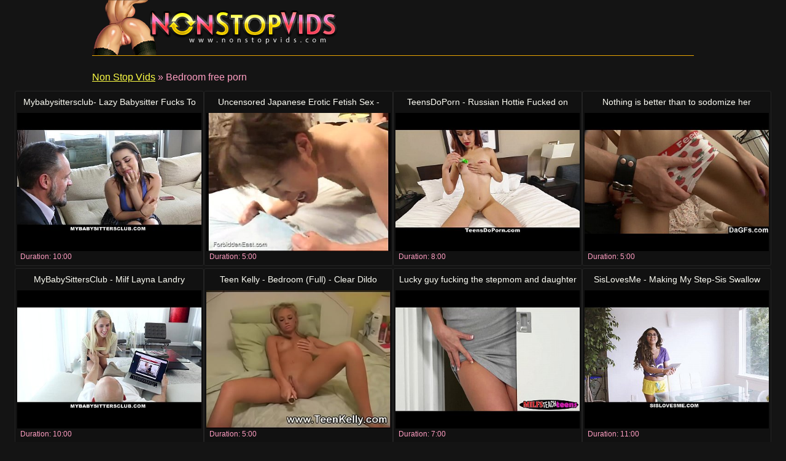

--- FILE ---
content_type: text/html
request_url: http://www.nonstopvids.com/porn/bedroom.html
body_size: 18045
content:
<!DOCTYPE html>
<html lang="en">

<head>
<meta http-equiv="Content-Type" content="text/html; charset=UTF-8">
<link rel="canonical" href="http://www. nonstopvids.com/porn/bedroom" />
<meta property="og:url" content="http://www. nonstopvids.com/porn/bedroom" />
<meta property="og:image" content="https://img-egc.xvideos.com/videos/thumbsll/3e/48/07/3e4807cab289ba402f6e3812188e8203/3e4807cab289ba402f6e3812188e8203.8.jpg" />
<title>Bedroom free porn - Non Stop Vids</title>
<meta name="description" content="New Bedroom free porn: Mybabysittersclub- Lazy Babysitter Fucks To Keep Job [10:00] .. Uncensored Japanese Erotic Fetish Sex - Bedroom Play (Pt 4) - Pornhub.com [5:00] .. TeensDoPorn - Russian Hottie Fucked on Cam [8:00] .. ">
<script type="text/javascript" src="../static/staticx.js"></script>
<meta name="rating" content="adult">
<meta name="RATING" content="RTA-5042-1996-1400-1577-RTA">
<meta name="viewport" content="width=device-width, initial-scale=1.0, user-scalable=no">
<link rel="shortcut icon" href="../static/favicon.ico">
<base target="_blank" />
<link rel="stylesheet" href="../static/style.css" type="text/css" media="screen">
</head>
<body>
<script src="http://ajax.googleapis.com/ajax/libs/jquery/1.8.1/jquery.min.js"></script>
<div class="header"><div class="wrapper">
<a target="_top" href="../index.html" title="Non Stop Vids" class="logo" rel="home"></a>
</div></div><!--/header-->
<div class="content">
<div class="name_box">
<div class="name_2"><a href="../index.html">Non Stop Vids</a> &raquo; <h1 class="name_sub">Bedroom free porn</h1></div>
</div>
<div class="clear"></div>
<ul class="thumbs"><li><em class="title_name"><a target="_blank" href="../movie/mybabysittersclub-lazy-babysitter-fucks-to-keep-job.html" title="Mybabysittersclub- Lazy Babysitter Fucks To Keep Job">Mybabysittersclub- Lazy Babysitter Fucks To Keep Job</em><img src="https://img-egc.xvideos.com/videos/thumbsll/3e/48/07/3e4807cab289ba402f6e3812188e8203/3e4807cab289ba402f6e3812188e8203.8.jpg" alt="Babysitter Bed Bedroom video: Mybabysittersclub- Lazy Babysitter Fucks To Keep Job"></a>
<div class="info"><span class="fl qty">Duration: <em>10:00</em></span></div></li><li><em class="title_name"><a target="_blank" href="../movie/uncensored-japanese-erotic-fetish-sex-bedroom-play.html" title="Uncensored Japanese Erotic Fetish Sex - Bedroom Play (Pt 4) - Pornhub.com">Uncensored Japanese Erotic Fetish Sex - Bedroom Play (Pt 4) - Pornhub.com</em><img src="https://img-egc.xvideos.com/videos/thumbsll/0f/78/16/0f78161b7f4c086aa72f1ba124dd1da0/0f78161b7f4c086aa72f1ba124dd1da0.21.jpg" alt="Japanese video: Uncensored Japanese Erotic Fetish Sex - Bedroom Play (Pt 4) - Pornhub.com"></a>
<div class="info"><span class="fl qty">Duration: <em>5:00</em></span></div></li><li><em class="title_name"><a target="_blank" href="../movie/teensdoporn-russian-hottie-fucked-on-cam-659159.html" title="TeensDoPorn - Russian Hottie Fucked on Cam">TeensDoPorn - Russian Hottie Fucked on Cam</em><img src="http://img-egc.xvideos.com/videos/thumbsll/98/f5/a1/98f5a1223258d8ccafda7a9e85da864b/98f5a1223258d8ccafda7a9e85da864b.15.jpg" alt="Bedroom Bigcock Casting video: TeensDoPorn - Russian Hottie Fucked on Cam"></a>
<div class="info"><span class="fl qty">Duration: <em>8:00</em></span></div></li><li><em class="title_name"><a target="_blank" href="../movie/nothing-better-than-to-sodomize-her-girlfriend-at-morning.html" title="Nothing is better than to sodomize her girlfriend at the morning">Nothing is better than to sodomize her girlfriend at the morning</em><img src="https://img-egc.xvideos.com/videos/thumbsll/f8/ff/89/f8ff89a3b1b6021b72bbf1d1a175fe8c/f8ff89a3b1b6021b72bbf1d1a175fe8c.7.jpg" alt="Bedroom Bigdick Blowjob video: Nothing is better than to sodomize her girlfriend at the morning"></a>
<div class="info"><span class="fl qty">Duration: <em>5:00</em></span></div></li><li><em class="title_name"><a target="_blank" href="../movie/mybabysittersclub-milf-layna-landry-catches-cadence.html" title="MyBabySittersClub - Milf Layna Landry Catches Cadence Sucking Dick">MyBabySittersClub - Milf Layna Landry Catches Cadence Sucking Dick</em><img src="https://img-egc.xvideos.com/videos/thumbsll/f6/1e/ce/f61ece979d7e5f0147f7b9e8c2f3c934/f61ece979d7e5f0147f7b9e8c2f3c934.5.jpg" alt="Babysitter Bed Bedroom video: MyBabySittersClub - Milf Layna Landry Catches Cadence Sucking Dick"></a>
<div class="info"><span class="fl qty">Duration: <em>10:00</em></span></div></li><li><em class="title_name"><a target="_blank" href="../movie/teen-kelly-bedroom-full-clear-dildo.html" title="Teen Kelly - Bedroom (Full) - Clear Dildo">Teen Kelly - Bedroom (Full) - Clear Dildo</em><img src="https://img-egc.xvideos.com/videos/thumbsll/0a/ab/32/0aab32856de983a0de1584dfc9584a7f/0aab32856de983a0de1584dfc9584a7f.15.jpg" alt="Dildo Kelly Masturbate video: Teen Kelly - Bedroom (Full) - Clear Dildo"></a>
<div class="info"><span class="fl qty">Duration: <em>5:00</em></span></div></li><li><em class="title_name"><a target="_blank" href="../movie/lucky-guy-fucking-stepmom-and-daughter-at-same-time.html" title="Lucky guy fucking the stepmom and daughter at the same time">Lucky guy fucking the stepmom and daughter at the same time</em><img src="https://img-egc.xvideos.com/videos/thumbsll/06/82/66/068266a883bb5df77b44ed8be71c03be/068266a883bb5df77b44ed8be71c03be.7.jpg" alt="Bedroom Blowjob Cowgirl video: Lucky guy fucking the stepmom and daughter at the same time"></a>
<div class="info"><span class="fl qty">Duration: <em>7:00</em></span></div></li><li><em class="title_name"><a target="_blank" href="../movie/sislovesme-making-my-step-sis-swallow-my-cum.html" title="SisLovesMe - Making My Step-Sis Swallow My Cum">SisLovesMe - Making My Step-Sis Swallow My Cum</em><img src="http://img-egc.xvideos.com/videos/thumbsll/1e/46/63/1e4663d4f54b0f6756af70ba9f1092bf/1e4663d4f54b0f6756af70ba9f1092bf.3.jpg" alt="Bedroom Bigcock Brunette video: SisLovesMe - Making My Step-Sis Swallow My Cum"></a>
<div class="info"><span class="fl qty">Duration: <em>11:00</em></span></div></li><li><em class="title_name"><a target="_blank" href="../movie/teenpies-allie-rae-039-s-step-brother-creampie.html" title="TeenPies - Allie Rae&#039;s Step Brother Creampie">TeenPies - Allie Rae&#039;s Step Brother Creampie</em><img src="https://img-egc.xvideos.com/videos/thumbsll/98/23/cd/9823cdef757c8dfbe8c6168c8e484db3/9823cdef757c8dfbe8c6168c8e484db3.23.jpg" alt="Bigcock Bigdick Blonde video: TeenPies - Allie Rae&#039;s Step Brother Creampie"></a>
<div class="info"><span class="fl qty">Duration: <em>8:00</em></span></div></li><li><em class="title_name"><a target="_blank" href="../movie/familystrokes-fucked-my-step-dad-while-mom-was-sleeping.html" title="FamilyStrokes - Fucked My Step-Dad While Mom Was Sleeping">FamilyStrokes - Fucked My Step-Dad While Mom Was Sleeping</em><img src="http://img-hw.xvideos.com/videos/thumbsll/0f/7a/a9/0f7aa978d573896bf752bfd973558a6e/0f7aa978d573896bf752bfd973558a6e.18.jpg" alt="Bedroom Bigcock Cowgirl video: FamilyStrokes - Fucked My Step-Dad While Mom Was Sleeping"></a>
<div class="info"><span class="fl qty">Duration: <em>12:00</em></span></div></li><li><em class="title_name"><a target="_blank" href="../movie/povlife-half-portuguese-slut-loves-to-fuck.html" title="POVLife - Half Portuguese Slut loves to Fuck">POVLife - Half Portuguese Slut loves to Fuck</em><img src="https://img-egc.xvideos.com/videos/thumbsll/86/dc/23/86dc23f2a780ac00e0088e53b9da554c/86dc23f2a780ac00e0088e53b9da554c.15.jpg" alt="Bedroom Bigass Bigcock video: POVLife - Half Portuguese Slut loves to Fuck"></a>
<div class="info"><span class="fl qty">Duration: <em>8:00</em></span></div></li><li><em class="title_name"><a target="_blank" href="../movie/x-angels-com-alecia-fox-all-sex-desires-come-true.html" title="X-Angels.com - Alecia Fox - All sex desires come true">X-Angels.com - Alecia Fox - All sex desires come true</em><img src="http://img-egc.xvideos.com/videos/thumbsll/08/c9/70/08c970fa5e5866871538175275ba48cf/08c970fa5e5866871538175275ba48cf.15.jpg" alt="Bedroom Blonde Couples video: X-Angels.com - Alecia Fox - All sex desires come true"></a>
<div class="info"><span class="fl qty">Duration: <em>6:00</em></span></div></li><li><em class="title_name"><a target="_blank" href="../movie/90-0-19.html" title="90 0 19">90 0 19</em><img src="https://img-egc.xvideos.com/videos/thumbsll/d0/76/91/d07691104d9b79c457ae7f58abf39d2d/d07691104d9b79c457ae7f58abf39d2d.12.jpg" alt="Blonde Cougar Fingering video: 90 0 19"></a>
<div class="info"><span class="fl qty">Duration: <em>6:00</em></span></div></li><li><em class="title_name"><a target="_blank" href="../movie/young-babysitter-fucked-and-facialized.html" title="Young babysitter fucked and facialized">Young babysitter fucked and facialized</em><img src="https://img-egc.xvideos.com/videos/thumbsll/fa/d2/42/fad242453ffb0fbd70e5a1e7420cf91d/fad242453ffb0fbd70e5a1e7420cf91d.8.jpg" alt="Bedroom Blonde Blowjob video: Young babysitter fucked and facialized"></a>
<div class="info"><span class="fl qty">Duration: <em>5:00</em></span></div></li><li><em class="title_name"><a target="_blank" href="../movie/stepbrother-wants-his-stepsister-039-s-pussy.html" title="Stepbrother Wants His Stepsister&#039;s Pussy">Stepbrother Wants His Stepsister&#039;s Pussy</em><img src="https://img-egc.xvideos.com/videos/thumbsll/21/21/27/212127a4d2f0f7b137fc281c02f9f0ec/212127a4d2f0f7b137fc281c02f9f0ec.12.jpg" alt="Blowjob Brunette Cumshot video: Stepbrother Wants His Stepsister&#039;s Pussy"></a>
<div class="info"><span class="fl qty">Duration: <em>5:00</em></span></div></li><li><em class="title_name"><a target="_blank" href="../movie/chubby-lady-cassandra-calogera-enjoys-bedroom-shagging-464964.html" title="Chubby lady Cassandra Calogera enjoys bedroom shagging">Chubby lady Cassandra Calogera enjoys bedroom shagging</em><img src="http://img-egc.xvideos.com/videos/thumbsll/69/a3/2d/69a32d8f28795d4c002910cd2eaf4651/69a32d8f28795d4c002910cd2eaf4651.15.jpg" alt="Brunette Calogera Cassandra video: Chubby lady Cassandra Calogera enjoys bedroom shagging"></a>
<div class="info"><span class="fl qty">Duration: <em>9:00</em></span></div></li><li><em class="title_name"><a target="_blank" href="../movie/269-0-19.html" title="269 0 19">269 0 19</em><img src="https://img-egc.xvideos.com/videos/thumbsll/3f/e8/a8/3fe8a894a299685ac42aa0ab7696cf82/3fe8a894a299685ac42aa0ab7696cf82.15.jpg" alt="Bedroom Black Blowjob video: 269 0 19"></a>
<div class="info"><span class="fl qty">Duration: <em>6:00</em></span></div></li><li><em class="title_name"><a target="_blank" href="../movie/passionate-threesome-in-bedroom.html" title="Passionate threesome in the bedroom">Passionate threesome in the bedroom</em><img src="https://img-egc.xvideos.com/videos/thumbsll/c4/f0/94/c4f094a43352cd1338c0f475aceac5c9/c4f094a43352cd1338c0f475aceac5c9.29.jpg" alt="Blonde Blowjob Brunette video: Passionate threesome in the bedroom"></a>
<div class="info"><span class="fl qty">Duration: <em>6:00</em></span></div></li><li><em class="title_name"><a target="_blank" href="../movie/anal-beauty-com-katarina-muti-hot-naked-welcome.html" title="Anal-Beauty.com - Katarina Muti - Hot naked welcome">Anal-Beauty.com - Katarina Muti - Hot naked welcome</em><img class="lazy" data-original="https://img-egc.xvideos.com/videos/thumbsll/db/34/ba/db34ba050461b01959126cd66bc09093/db34ba050461b01959126cd66bc09093.7.jpg" alt="Bedroom Blonde Blueeye video: Anal-Beauty.com - Katarina Muti - Hot naked welcome"></a>
<div class="info"><span class="fl qty">Duration: <em>6:00</em></span></div></li><li><em class="title_name"><a target="_blank" href="../movie/big-bubble-butt-teen-big-tits-thigh-gap-naughty.html" title="Big Bubble-Butt Teen! Big Tits! Thigh Gap! Naughty Thongs">Big Bubble-Butt Teen! Big Tits! Thigh Gap! Naughty Thongs</em><img class="lazy" data-original="https://img-egc.xvideos.com/videos/thumbsll/fc/73/7d/fc737d2f6a6b161d0a0e04b0ea2cc122/fc737d2f6a6b161d0a0e04b0ea2cc122.15.jpg" alt="Bigass Bigtits Blonde video: Big Bubble-Butt Teen! Big Tits! Thigh Gap! Naughty Thongs"></a>
<div class="info"><span class="fl qty">Duration: <em>0:55</em></span></div></li><li><em class="title_name"><a target="_blank" href="../movie/stepsister-039-s-friend-great-blower-393214.html" title="Stepsister&#039;s Friend is a Great Blower">Stepsister&#039;s Friend is a Great Blower</em><img class="lazy" data-original="https://img-egc.xvideos.com/videos/thumbsll/21/d4/ff/21d4ff48b9cf9c3c252575a114f6724b/21d4ff48b9cf9c3c252575a114f6724b.13.jpg" alt="Amateur Bedroom Blonde video: Stepsister&#039;s Friend is a Great Blower"></a>
<div class="info"><span class="fl qty">Duration: <em>5:00</em></span></div></li><li><em class="title_name"><a target="_blank" href="../movie/bootyful-wrestling-babes-getting-wam.html" title="Bootyful wrestling babes getting wam">Bootyful wrestling babes getting wam</em><img class="lazy" data-original="http://img-hw.xvideos.com/videos/thumbsll/29/08/41/2908418bd4d7d1ad57bf7ebee4c19054/2908418bd4d7d1ad57bf7ebee4c19054.3.jpg" alt="Bedroom Bikini Booty video: Bootyful wrestling babes getting wam"></a>
<div class="info"><span class="fl qty">Duration: <em>10:00</em></span></div></li><li><em class="title_name"><a target="_blank" href="../movie/facialized-busty-mature-enjoys-it-doggystyle.html" title="Facialized busty mature enjoys it doggystyle">Facialized busty mature enjoys it doggystyle</em><img class="lazy" data-original="http://img-hw.xvideos.com/videos/thumbsll/69/8e/c4/698ec4cfacd105154c3df4f540bd89f8/698ec4cfacd105154c3df4f540bd89f8.3.jpg" alt="Bedroom Bignaturals Bikini video: Facialized busty mature enjoys it doggystyle"></a>
<div class="info"><span class="fl qty">Duration: <em>10:00</em></span></div></li><li><em class="title_name"><a target="_blank" href="../movie/serina-hayakawa-sleazy-porn-scenes-during-top-threesome.html" title="Serina Hayakawa sleazy porn scenes during top threesome">Serina Hayakawa sleazy porn scenes during top threesome</em><img class="lazy" data-original="https://img-egc.xvideos.com/videos/thumbsll/1a/53/1b/1a531bb456b6e9facbe1d667276fc96c/1a531bb456b6e9facbe1d667276fc96c.8.jpg" alt="Bedroom Bikini Blowjob video: Serina Hayakawa sleazy porn scenes during top threesome"></a>
<div class="info"><span class="fl qty">Duration: <em>12:00</em></span></div></li><li><em class="title_name"><a target="_blank" href="../movie/famed-milf-deauxma-does-a-self-anal-ass-worship-masterpiece.html" title="Famed MILF Deauxma Does A SELF Anal Ass Worship Masterpiece!">Famed MILF Deauxma Does A SELF Anal Ass Worship Masterpiece!</em><img class="lazy" data-original="http://img-hw.xvideos.com/videos/thumbsll/fd/d3/70/fdd3700194747339f7aa62b9821391af/fdd3700194747339f7aa62b9821391af.15.jpg" alt="Ass Barefoot Bedroom video: Famed MILF Deauxma Does A SELF Anal Ass Worship Masterpiece!"></a>
<div class="info"><span class="fl qty">Duration: <em>8:00</em></span></div></li><li><em class="title_name"><a target="_blank" href="../movie/teensloveanal-hot-blonde-ass-fucked-by-friend-348450.html" title="TeensLoveAnal- Hot Blonde Ass Fucked By Friend">TeensLoveAnal- Hot Blonde Ass Fucked By Friend</em><img class="lazy" data-original="http://img-hw.xvideos.com/videos/thumbsll/66/1f/57/661f57f05d40896fd4deb279ade18fd0/661f57f05d40896fd4deb279ade18fd0.15.jpg" alt="Bedroom Bigcock Cowgirl video: TeensLoveAnal- Hot Blonde Ass Fucked By Friend"></a>
<div class="info"><span class="fl qty">Duration: <em>10:00</em></span></div></li><li><em class="title_name"><a target="_blank" href="../movie/she-loves-having-cock-in-ass-and-toy-in-pussy.html" title="She loves having Cock in ass and toy in pussy">She loves having Cock in ass and toy in pussy</em><img class="lazy" data-original="https://img-egc.xvideos.com/videos/thumbsll/0b/83/b0/0b83b04c6c93cbfc2c74650cfb3076aa/0b83b04c6c93cbfc2c74650cfb3076aa.2.jpg" alt="Bed Bedroom Bigtits video: She loves having Cock in ass and toy in pussy"></a>
<div class="info"><span class="fl qty">Duration: <em>5:00</em></span></div></li><li><em class="title_name"><a target="_blank" href="../movie/6-large-boobs-in-this-amazing-hot-busty-lesbian-threesome.html" title="6 large boobs in this amazing hot, busty lesbian threesome">6 large boobs in this amazing hot, busty lesbian threesome</em><img class="lazy" data-original="https://img-egc.xvideos.com/videos/thumbsll/d0/45/cb/d045cbe40a51e63396820ba733641980/d045cbe40a51e63396820ba733641980.30.jpg" alt="Bedroom Blonde Dildo video: 6 large boobs in this amazing hot, busty lesbian threesome"></a>
<div class="info"><span class="fl qty">Duration: <em>5:00</em></span></div></li><li><em class="title_name"><a target="_blank" href="../movie/chinthamani-kandamani-bedroom-scenes.html" title="CHINTHAMANI KANDAMANI Bedroom Scenes">CHINTHAMANI KANDAMANI Bedroom Scenes</em><img class="lazy" data-original="https://img-egc.xvideos.com/videos/thumbsll/64/c8/c1/64c8c170a0daea892f01b4d0d4c27cc4/64c8c170a0daea892f01b4d0d4c27cc4.15.jpg" alt="Aunty Bigtits Boobgrab video: CHINTHAMANI KANDAMANI Bedroom Scenes"></a>
<div class="info"><span class="fl qty">Duration: <em>14:00</em></span></div></li><li><em class="title_name"><a target="_blank" href="../movie/shesnew-young-p-a-w-g-wants-to-fuck-for-cash.html" title="ShesNew - Young P.A.W.G wants to Fuck For Cash">ShesNew - Young P.A.W.G wants to Fuck For Cash</em><img class="lazy" data-original="https://img-egc.xvideos.com/videos/thumbsll/06/00/d1/0600d11c280f9b050383a609bb290f99/0600d11c280f9b050383a609bb290f99.2.jpg" alt="Bed Bedroom Bigass video: ShesNew - Young P.A.W.G wants to Fuck For Cash"></a>
<div class="info"><span class="fl qty">Duration: <em>8:00</em></span></div></li><li><em class="title_name"><a target="_blank" href="../movie/firstbgg-com-arwen-gold-amp-carry-cherry-action.html" title="FirstBGG.com - Arwen Gold &amp; Carry Cherry - Action POV 3Some">FirstBGG.com - Arwen Gold &amp; Carry Cherry - Action POV 3Some</em><img class="lazy" data-original="http://img-egc.xvideos.com/videos/thumbsll/3e/44/97/3e44973161688bd43075303fe2088cc9/3e44973161688bd43075303fe2088cc9.15.jpg" alt="Babe Bedroom Ffm video: FirstBGG.com - Arwen Gold &amp; Carry Cherry - Action POV 3Some"></a>
<div class="info"><span class="fl qty">Duration: <em>6:00</em></span></div></li><li><em class="title_name"><a target="_blank" href="../movie/bedroom-blowjob.html" title="Bedroom blowjob">Bedroom blowjob</em><img class="lazy" data-original="https://img-egc.xvideos.com/videos/thumbsll/a3/d4/d4/a3d4d4b676b8495bff56ad26f3d37402/a3d4d4b676b8495bff56ad26f3d37402.15.jpg" alt="Cumshot Jerking video: Bedroom blowjob"></a>
<div class="info"><span class="fl qty">Duration: <em>6:00</em></span></div></li><li><em class="title_name"><a target="_blank" href="../movie/teens-play-game-of-bowling-with-pee.html" title="Teens play a game of bowling with pee">Teens play a game of bowling with pee</em><img class="lazy" data-original="http://img-egc.xvideos.com/videos/thumbsll/72/45/5e/72455e83e17dd32019024bab5db3085b/72455e83e17dd32019024bab5db3085b.5.jpg" alt="Blonde Brunette Closeup video: Teens play a game of bowling with pee"></a>
<div class="info"><span class="fl qty">Duration: <em>20:00</em></span></div></li><li><em class="title_name"><a target="_blank" href="../movie/passionate-bedroom-anal-sex-with-lesbians-neve-and-295971.html" title="Passionate bedroom anal sex with lesbians Neve and Kaylee on Sapphic Erotica Bed">Passionate bedroom anal sex with lesbians Neve and Kaylee on Sapphic Erotica Bed</em><img class="lazy" data-original="http://img-hw.xvideos.com/videos/thumbsll/49/eb/a8/49eba8849fa52a266033e4deb8820e09/49eba8849fa52a266033e4deb8820e09.20.jpg" alt="Lesbian Licking Sapphicerotica video: Passionate bedroom anal sex with lesbians Neve and Kaylee on Sapphic Erotica Bed"></a>
<div class="info"><span class="fl qty">Duration: <em>10:00</em></span></div></li><li><em class="title_name"><a target="_blank" href="../movie/bedroom-fun-with-tori-black-amp-taylor-vixen.html" title="Bedroom Fun With Tori Black &amp; Taylor Vixen">Bedroom Fun With Tori Black &amp; Taylor Vixen</em><img class="lazy" data-original="http://img-hw.xvideos.com/videos/thumbsll/18/81/86/188186f9e1ace6454bf3dce635814e07/188186f9e1ace6454bf3dce635814e07.4.jpg" alt="Brunette Lesbian Oralsex video: Bedroom Fun With Tori Black &amp; Taylor Vixen"></a>
<div class="info"><span class="fl qty">Duration: <em>6:00</em></span></div></li><li><em class="title_name"><a target="_blank" href="../movie/the-punishment-only-way-for-this-real-slut.html" title="The punishment is the only way for this real slut">The punishment is the only way for this real slut</em><img class="lazy" data-original="http://img-hw.xvideos.com/videos/thumbsll/c6/86/d0/c686d021be1be27d61148fdbbf686332/c686d021be1be27d61148fdbbf686332.20.jpg" alt="Bedroom Blowjob Brunette video: The punishment is the only way for this real slut"></a>
<div class="info"><span class="fl qty">Duration: <em>5:00</em></span></div></li><li><em class="title_name"><a target="_blank" href="../movie/kelly-kline-and-penny-flame-hot-lesbian-bedroom-sex.html" title="Kelly Kline and Penny Flame Hot Lesbian Bedroom Sex">Kelly Kline and Penny Flame Hot Lesbian Bedroom Sex</em><img class="lazy" data-original="https://img-egc.xvideos.com/videos/thumbsll/8e/25/5f/8e255f1f0ba1af8fec73497311c7b88d/8e255f1f0ba1af8fec73497311c7b88d.15.jpg" alt="Brunette Girlongirl Kissing video: Kelly Kline and Penny Flame Hot Lesbian Bedroom Sex"></a>
<div class="info"><span class="fl qty">Duration: <em>6:00</em></span></div></li><li><em class="title_name"><a target="_blank" href="../movie/035-mpg.html" title="035.MPG">035.MPG</em><img class="lazy" data-original="https://img-egc.xvideos.com/videos/thumbsll/ac/1b/3b/ac1b3bacb379d20076b88b5af9abda89/ac1b3bacb379d20076b88b5af9abda89.15.jpg" alt="Enjoying Jacquie Time video: 035.MPG"></a>
<div class="info"><span class="fl qty">Duration: <em>7:00</em></span></div></li><li><em class="title_name"><a target="_blank" href="../movie/devils-erotic-asian-bdsm-and-oriental-bedroom-bondage.html" title="Devils erotic asian bdsm and oriental bedroom bondage of dominated eastern teen">Devils erotic asian bdsm and oriental bedroom bondage of dominated eastern teen</em><img class="lazy" data-original="https://img-egc.xvideos.com/videos/thumbsll/42/a2/90/42a290ad91e6c9bbbc038ff4d5561108/42a290ad91e6c9bbbc038ff4d5561108.14.jpg" alt="Bdsm Bedroom Bondage video: Devils erotic asian bdsm and oriental bedroom bondage of dominated eastern teen"></a>
<div class="info"><span class="fl qty">Duration: <em>10:00</em></span></div></li><li><em class="title_name"><a target="_blank" href="../movie/teenpies-creampied-by-pikachu-pokemongo.html" title="TeenPies- Creampied By Pikachu! PokemonGO">TeenPies- Creampied By Pikachu! PokemonGO</em><img class="lazy" data-original="https://img-egc.xvideos.com/videos/thumbsll/2f/57/18/2f5718691365ba4c5644e0ab0528f7ed/2f5718691365ba4c5644e0ab0528f7ed.26.jpg" alt="Bedroom Bigcock Bigtits video: TeenPies- Creampied By Pikachu! PokemonGO"></a>
<div class="info"><span class="fl qty">Duration: <em>10:00</em></span></div></li><li><em class="title_name"><a target="_blank" href="../movie/some-bedroom-solo-with-beautiful-divinity-love.html" title="Some bedroom solo with the beautiful Divinity Love">Some bedroom solo with the beautiful Divinity Love</em><img class="lazy" data-original="http://img-hw.xvideos.com/videos/thumbsll/2e/a0/76/2ea076ec1d1219420241cefd8deacd4a/2ea076ec1d1219420241cefd8deacd4a.14.jpg" alt="Divinity Love Masturbation video: Some bedroom solo with the beautiful Divinity Love"></a>
<div class="info"><span class="fl qty">Duration: <em>13:00</em></span></div></li><li><em class="title_name"><a target="_blank" href="../movie/therealworkout-busty-blonde-rides-trainer-after-the.html" title="TheRealWorkout - Busty Blonde Rides Trainer After The Beach Session">TheRealWorkout - Busty Blonde Rides Trainer After The Beach Session</em><img class="lazy" data-original="https://img-egc.xvideos.com/videos/thumbsll/42/7c/39/427c39531af66da44bbb7b591067caca/427c39531af66da44bbb7b591067caca.15.jpg" alt="Bedroom Bigcock Bigtits video: TheRealWorkout - Busty Blonde Rides Trainer After The Beach Session"></a>
<div class="info"><span class="fl qty">Duration: <em>10:00</em></span></div></li><li><em class="title_name"><a target="_blank" href="../movie/analized-busty-babe-enjoys-deepthroat-session.html" title="Analized busty babe enjoys deepthroat session">Analized busty babe enjoys deepthroat session</em><img class="lazy" data-original="https://img-egc.xvideos.com/videos/thumbsll/94/c1/fd/94c1fd837514ddde9e6a147b282ca901/94c1fd837514ddde9e6a147b282ca901.5.jpg" alt="Babe Bedroom Bigboobs video: Analized busty babe enjoys deepthroat session"></a>
<div class="info"><span class="fl qty">Duration: <em>10:00</em></span></div></li><li><em class="title_name"><a target="_blank" href="../movie/ai-kurosawa-in-uniform-rubs-hairy-pussy-and-gets-sucked.html" title="Ai Kurosawa in uniform rubs hairy pussy and gets sucked cock in">Ai Kurosawa in uniform rubs hairy pussy and gets sucked cock in</em><img class="lazy" data-original="https://img-egc.xvideos.com/videos/thumbsll/97/ee/dc/97eedccf31516a56860619357eb4c23d/97eedccf31516a56860619357eb4c23d.27.jpg" alt="Bedroom Blowjob Cumshot video: Ai Kurosawa in uniform rubs hairy pussy and gets sucked cock in"></a>
<div class="info"><span class="fl qty">Duration: <em>10:00</em></span></div></li><li><em class="title_name"><a target="_blank" href="../movie/ayu-mayumi-has-such-hairy-cunt.html" title="Ayu Mayumi has such hairy cunt">Ayu Mayumi has such hairy cunt</em><img class="lazy" data-original="http://img-hw.xvideos.com/videos/thumbsll/bb/d1/a4/bbd1a4005013f776887302dd0637cb02/bbd1a4005013f776887302dd0637cb02.2.jpg" alt="Bedroom Blowjob Creampie video: Ayu Mayumi has such hairy cunt"></a>
<div class="info"><span class="fl qty">Duration: <em>10:00</em></span></div></li><li><em class="title_name"><a target="_blank" href="../movie/kasumi-uehara-with-specs-plays-with-her-cunt.html" title="Kasumi Uehara with specs plays with her cunt">Kasumi Uehara with specs plays with her cunt</em><img class="lazy" data-original="https://img-egc.xvideos.com/videos/thumbsll/3a/f1/94/3af194dd62f9d0e681a7db7afe02c602/3af194dd62f9d0e681a7db7afe02c602.7.jpg" alt="Bedroom Girl Japanese video: Kasumi Uehara with specs plays with her cunt"></a>
<div class="info"><span class="fl qty">Duration: <em>9:00</em></span></div></li><li><em class="title_name"><a target="_blank" href="../movie/marin-asaoka-has-cum-in-twat-after-frigging.html" title="Marin Asaoka has cum in twat after frigging">Marin Asaoka has cum in twat after frigging</em><img class="lazy" data-original="https://img-egc.xvideos.com/videos/thumbsll/51/0e/4f/510e4fc6d75a31a7fbad0236b3305e8d/510e4fc6d75a31a7fbad0236b3305e8d.3.jpg" alt="Bedroom Blowjob Fucked video: Marin Asaoka has cum in twat after frigging"></a>
<div class="info"><span class="fl qty">Duration: <em>10:00</em></span></div></li><li><em class="title_name"><a target="_blank" href="../movie/emo-slut-sucks-dick-with-condom-and-gets-load-on-her.html" title="Emo slut sucks a dick with condom and gets a load on her ass">Emo slut sucks a dick with condom and gets a load on her ass</em><img class="lazy" data-original="https://img-egc.xvideos.com/videos/thumbsll/ec/30/07/ec3007eabcd38b8332606eda92644c9b/ec3007eabcd38b8332606eda92644c9b.5.jpg" alt="Bedroom Bigtits Blowjob video: Emo slut sucks a dick with condom and gets a load on her ass"></a>
<div class="info"><span class="fl qty">Duration: <em>5:00</em></span></div></li><li><em class="title_name"><a target="_blank" href="../movie/this-sexy-milf-loves-to-make-some-bubble-with-my-sperm.html" title="This sexy milf loves to make some bubble with my sperm">This sexy milf loves to make some bubble with my sperm</em><img class="lazy" data-original="https://img-egc.xvideos.com/videos/thumbsll/0e/eb/39/0eeb39fe40671144acac9d542697ae1f/0eeb39fe40671144acac9d542697ae1f.15.jpg" alt="Bedroom Blonde Blowjob video: This sexy milf loves to make some bubble with my sperm"></a>
<div class="info"><span class="fl qty">Duration: <em>5:00</em></span></div></li></ul>
<div class="pagination">
<div class="sort">
</div><!--/pages-->
</div><!--/pagination-->
<div style="text-align:center">It's not at all very simple to find  <u>bedroom free sex movies</u> that are provided with both good quality and fast streaming! But, let this problem on us. We are here to meet your biggest demands. Here are some freeporn favorites: <strong>stepbrother wants his stepsister&#039;s pussy and familystrokes - fucked my step-dad while mom was sleeping</strong>. Yes, you can put the blame on us for making you horny all the time! Still, how loud you cum is not our business :)</div>
<h3 class="related">New updates from our friends:</h3>

<div class="thumbs thumbs_2"><ul>
<li><a href="https://www.lolatv.com/" title="Lola Tv" rel="nofollow"><img class="lazy" data-original="/cmsx2/top/tt/lolatv.com.jpg" alt="Lola Tv"><em>Lola Tv</em></a></li>
<li><a href="http://www.pornocategories.com/" title="Sun Porno Categories" rel="nofollow"><img class="lazy" data-original="/cmsx2/top/tt/pornocategories.com.jpg" alt="Sun Porno Categories"><em>Sun Porno Categories</em></a></li>
<li><a href="http://www.xxxdinotube.com/" title="Dino Tube" rel="nofollow"><img class="lazy" data-original="/cmsx2/top/tt/xxxdinotube.com.jpg" alt="Dino Tube"><em>Dino Tube</em></a></li>
<li><a href="http://www.tubedirty.com/" title="Dirty Porn Tube" rel="nofollow"><img class="lazy" data-original="/cmsx2/top/tt/tubedirty.com.jpg" alt="Dirty Porn Tube"><em>Dirty Porn Tube</em></a></li>
<li><a href="http://amateurhqxxx.com/" title="Amateur HQ XXX" rel="nofollow"><img class="lazy" data-original="/cmsx2/top/tt/amateurhqxxx.com.jpg" alt="Amateur HQ XXX"><em>Amateur HQ XXX</em></a></li>
<li><a href="http://www.tubexxnxx.com/" title="XXnXX Porn" rel="nofollow"><img class="lazy" data-original="/cmsx2/top/tt/tubexxnxx.com.jpg" alt="XXnXX Porn"><em>XXnXX Porn</em></a></li>
<li><a href="http://www.porndinotube.com/" title="Porn Dinotube" rel="nofollow"><img class="lazy" data-original="/cmsx2/top/tt/porndinotube.com.jpg" alt="Porn Dinotube"><em>Porn Dinotube</em></a></li>
<li><a href="http://www.pornelephanttube.com/" title="Elephant Porn" rel="nofollow"><img class="lazy" data-original="/cmsx2/top/tt/pornelephanttube.com.jpg" alt="Elephant Porn"><em>Elephant Porn</em></a></li>
<li><a href="http://pornleaktube.com/" title="Porn Leak Tube" rel="nofollow"><img class="lazy" data-original="/cmsx2/top/tt/pornleaktube.com.jpg" alt="Porn Leak Tube"><em>Porn Leak Tube</em></a></li>
<li><a href="http://pornmaturetube.com/" title="Porn Mature Tube" rel="nofollow"><img class="lazy" data-original="/cmsx2/top/tt/pornmaturetube.com.jpg" alt="Porn Mature Tube"><em>Porn Mature Tube</em></a></li>
<li><a href="http://pornoaid.com/" title="Porno Aid" rel="nofollow"><img class="lazy" data-original="/cmsx2/top/tt/pornoaid.com.jpg" alt="Porno Aid"><em>Porno Aid</em></a></li>
<li><a href="http://pornonote.pro/" title="Porno Note" rel="nofollow"><img class="lazy" data-original="/cmsx2/top/tt/pornonote.pro.jpg" alt="Porno Note"><em>Porno Note</em></a></li>
<li><a href="http://tourporno.com/" title="Tour Porno Tube" rel="nofollow"><img class="lazy" data-original="/cmsx2/top/tt/tourporno.com.jpg" alt="Tour Porno Tube"><em>Tour Porno Tube</em></a></li>
<li><a href="http://www.tubeal4a.com/" title="Al-4a" rel="nofollow"><img class="lazy" data-original="/cmsx2/top/tt/tubeal4a.com.jpg" alt="Al-4a"><em>Al-4a</em></a></li>
<li><a href="http://vintagesexfun.com/" title="Vintage Sex Fun" rel="nofollow"><img class="lazy" data-original="/cmsx2/top/tt/vintagesexfun.com.jpg" alt="Vintage Sex Fun"><em>Vintage Sex Fun</em></a></li>
<li><a href="http://www.nxnn.video/" title="Nxnn Video" rel="nofollow"><img class="lazy" data-original="/cmsx2/top/tt/nxnn.video.jpg" alt="Nxnn Video"><em>Nxnn Video</em></a></li>
<li><a href="http://xfuckonline.com/" title="X-Fuck Online" rel="nofollow"><img class="lazy" data-original="/cmsx2/top/tt/xfuckonline.com.jpg" alt="X-Fuck Online"><em>X-Fuck Online</em></a></li>
<li><a href="http://www.xxnx.video/" title="XXNX" rel="nofollow"><img class="lazy" data-original="/cmsx2/top/tt/xxnx.video.jpg" alt="XXNX"><em>XXNX</em></a></li>
<li><a href="http://www.xxxapetube.com/" title="XXX Apetube" rel="nofollow"><img class="lazy" data-original="/cmsx2/top/tt/xxxapetube.com.jpg" alt="XXX Apetube"><em>XXX Apetube</em></a></li>
<li><a href="http://www.xxxelephanttube.com/" title="Elephant Tube" rel="nofollow"><img class="lazy" data-original="/cmsx2/top/tt/xxxelephanttube.com.jpg" alt="Elephant Tube"><em>Elephant Tube</em></a></li>
<li><a href="http://www.xxxhardsextube.com/" title="XXX Hardsextube" rel="nofollow"><img class="lazy" data-original="/cmsx2/top/tt/xxxhardsextube.com.jpg" alt="XXX Hardsextube"><em>XXX Hardsextube</em></a></li>
</ul></div>
<h2 class="related">All free porn vids categories:</h2>
<div class="wrapper">
<div class="tops"><div class="tops_box cats">
<ul><li><a href="18-year-old.html">18 Year Old</a> (33)</li><li><a href="3d.html">3D</a> (24)</li><li><a href="3some.html">3some</a> (69)</li><li><a href="4some.html">4some</a> (9)</li><li><a href="69.html">69</a> (48)</li><li><a href="actress.html">Actress</a> (5)</li><li><a href="adorable.html">Adorable</a> (16)</li><li><a href="adultery.html">Adultery</a> (8)</li><li><a href="african.html">African</a> (20)</li><li><a href="all-holes.html">All Holes</a> (4)</li><li><a href="amateur.html">Amateur</a> (1535)</li><li><a href="amateur-anal.html">Amateur Anal</a> (380)</li><li><a href="amateur-blowjob.html">Amateur Blowjob</a> (168)</li><li><a href="amateur-gangbang.html">Amateur Gangbang</a> (71)</li><li><a href="amateur-interracial.html">Amateur Interracial</a> (66)</li><li><a href="amateur-lesbian.html">Amateur Lesbian</a> (48)</li><li><a href="amateur-milf.html">Amateur MILF</a> (235)</li><li><a href="amateur-teen.html">Amateur Teen</a> (463)</li><li><a href="amateur-threesome.html">Amateur Threesome</a> (55)</li><li><a href="amateur-wife.html">Amateur Wife</a> (111)</li><li><a href="amazing.html">Amazing</a> (97)</li><li><a href="american.html">American</a> (130)</li><li><a href="anal.html">Anal</a> (1993)</li><li><a href="anal-beads.html">Anal Beads</a> (4)</li><li><a href="anal-casting.html">Anal Casting</a> (31)</li><li><a href="anal-compilation.html">Anal Compilation</a> (50)</li><li><a href="anal-creampie.html">Anal Creampie</a> (41)</li><li><a href="anal-dp.html">Anal DP</a> (289)</li><li><a href="anal-dildo.html">Anal Dildo</a> (151)</li><li><a href="anal-fingering.html">Anal Fingering</a> (267)</li><li><a href="anal-fisting.html">Anal Fisting</a> (49)</li><li><a href="anal-gaping.html">Anal Gaping</a> (89)</li><li><a href="anal-masturbation.html">Anal Masturbation</a> (3)</li><li><a href="anal-orgasm.html">Anal Orgasm</a> (131)</li><li><a href="anal-plug.html">Anal Plug</a> (4)</li><li><a href="anal-slut.html">Anal Slut</a> (154)</li><li><a href="anal-toying.html">Anal Toying</a> (189)</li><li><a href="angels.html">Angels</a> (88)</li><li><a href="animation.html">Animation</a> (9)</li><li><a href="anime.html">Anime</a> (45)</li><li><a href="anus.html">Anus</a> (11)</li><li><a href="arab.html">Arab</a> (47)</li><li><a href="arab-amateur.html">Arab Amateur</a> (11)</li><li><a href="army.html">Army</a> (2)</li><li><a href="art.html">Art</a> (61)</li><li><a href="asian.html">Asian</a> (527)</li><li><a href="asian-amateur.html">Asian Amateur</a> (104)</li><li><a href="asian-anal.html">Asian Anal</a> (95)</li><li><a href="asian-babe.html">Asian Babe</a> (71)</li><li><a href="asian-blowjob.html">Asian Blowjob</a> (202)</li><li><a href="asian-femdom.html">Asian Femdom</a> (21)</li><li><a href="asian-interracial.html">Asian Interracial</a> (42)</li><li><a href="asian-lesbian.html">Asian Lesbian</a> (25)</li><li><a href="asian-milf.html">Asian MILF</a> (85)</li><li><a href="asian-massage.html">Asian Massage</a> (38)</li><li><a href="asian-teen.html">Asian Teen</a> (148)</li><li><a href="ass.html">Ass</a> (2219)</li><li><a href="ass-fucking.html">Ass Fucking</a> (313)</li><li><a href="ass-licking.html">Ass Licking</a> (309)</li><li><a href="ass-play.html">Ass Play</a> (23)</li><li><a href="ass-to-mouth.html">Ass To Mouth</a> (96)</li><li><a href="ass-to-pussy.html">Ass To Pussy</a> (2)</li><li><a href="ass-worship.html">Ass Worship</a> (34)</li><li><a href="asshole.html">Asshole</a> (153)</li><li><a href="audition.html">Audition</a> (66)</li><li><a href="australian.html">Australian</a> (24)</li><li><a href="awesome.html">Awesome</a> (27)</li><li><a href="bbw.html">BBW</a> (402)</li><li><a href="bbw-anal.html">BBW Anal</a> (41)</li><li><a href="bbw-gangbang.html">BBW Gangbang</a> (15)</li><li><a href="bbw-teen.html">BBW Teen</a> (13)</li><li><a href="bbw-threesome.html">BBW Threesome</a> (12)</li><li><a href="bdsm.html">BDSM</a> (214)</li><li><a href="babe.html">Babe</a> (1038)</li><li><a href="babysitter.html">Babysitter</a> (25)</li><li><a href="backroom.html">Backroom</a> (14)</li><li><a href="backseat.html">Backseat</a> (11)</li><li><a href="ball-busting.html">Ball Busting</a> (22)</li><li><a href="ball-licking.html">Ball Licking</a> (19)</li><li><a href="ball-sucking.html">Ball Sucking</a> (25)</li><li><a href="banging.html">Banging</a> (26)</li><li><a href="bar.html">Bar</a> (18)</li><li><a href="bareback.html">Bareback</a> (20)</li><li><a href="barefoot.html">Barefoot</a> (20)</li><li><a href="barely-legal.html">Barely Legal</a> (8)</li><li><a href="bathing.html">Bathing</a> (14)</li><li><a href="bathroom.html">Bathroom</a> (41)</li><li><a href="beach.html">Beach</a> (39)</li><li><a href="beauty.html">Beauty</a> (309)</li><li><a href="beaver.html">Beaver</a> (3)</li><li><a href="bed.html">Bed</a> (62)</li><li><a href="bedroom.html">Bedroom</a> (50)</li><li><a href="behind-the-scenes.html">Behind The Scenes</a> (11)</li><li><a href="belly.html">Belly</a> (48)</li><li><a href="bend-over.html">Bend Over</a> (5)</li><li><a href="big-ass.html">Big Ass</a> (708)</li><li><a href="big-black-cock.html">Big Black Cock</a> (456)</li><li><a href="big-clit.html">Big Clit</a> (13)</li><li><a href="big-cock.html">Big Cock</a> (1053)</li><li><a href="big-natural-tits.html">Big Natural Tits</a> (42)</li><li><a href="big-nipples.html">Big Nipples</a> (5)</li><li><a href="big-pussy.html">Big Pussy</a> (5)</li><li><a href="big-tits.html">Big Tits</a> (1614)</li><li><a href="big-tits-anal.html">Big Tits Anal</a> (579)</li><li><a href="bikini.html">Bikini</a> (115)</li><li><a href="bimbo.html">Bimbo</a> (11)</li><li><a href="bisexual.html">Bisexual</a> (28)</li><li><a href="bitch.html">Bitch</a> (194)</li><li><a href="bizarre.html">Bizarre</a> (77)</li><li><a href="black.html">Black</a> (1039)</li><li><a href="black-booty.html">Black Booty</a> (5)</li><li><a href="black-cock.html">Black Cock</a> (575)</li><li><a href="black-girl.html">Black Girl</a> (44)</li><li><a href="black-hair.html">Black Hair</a> (18)</li><li><a href="blindfold.html">Blindfold</a> (5)</li><li><a href="blonde.html">Blonde</a> (1218)</li><li><a href="blowbang.html">Blowbang</a> (24)</li><li><a href="blowjob.html">Blowjob</a> (2823)</li><li><a href="blowjob-and-cumshot.html">Blowjob & Cumshot</a> (1173)</li><li><a href="boat.html">Boat</a> (9)</li><li><a href="bodybuilder.html">Bodybuilder</a> (8)</li><li><a href="bodystockings.html">Bodystockings</a> (4)</li><li><a href="bondage.html">Bondage</a> (132)</li><li><a href="boobs.html">Boobs</a> (783)</li><li><a href="boots.html">Boots</a> (19)</li><li><a href="booty.html">Booty</a> (446)</li><li><a href="boss.html">Boss</a> (37)</li><li><a href="boyfriend.html">Boyfriend</a> (59)</li><li><a href="bra.html">Bra</a> (8)</li><li><a href="brazilian.html">Brazilian</a> (113)</li><li><a href="bride.html">Bride</a> (5)</li><li><a href="british.html">British</a> (131)</li><li><a href="brunette.html">Brunette</a> (1137)</li><li><a href="bubble-butt.html">Bubble Butt</a> (53)</li><li><a href="bukkake.html">Bukkake</a> (81)</li><li><a href="bus.html">Bus</a> (11)</li><li><a href="busty.html">Busty</a> (801)</li><li><a href="busty-amateur.html">Busty Amateur</a> (181)</li><li><a href="busty-asian.html">Busty Asian</a> (70)</li><li><a href="busty-milf.html">Busty MILF</a> (186)</li><li><a href="busty-teen.html">Busty Teen</a> (161)</li><li><a href="butt.html">Butt</a> (514)</li><li><a href="butt-fucking.html">Butt Fucking</a> (38)</li><li><a href="butt-plug.html">Butt Plug</a> (12)</li><li><a href="buxom.html">Buxom</a> (3)</li><li><a href="cbt-cock-ball-torture.html">CBT</a> (13)</li><li><a href="cei-cum-eating-instructions.html">CEI</a> (40)</li><li><a href="cfnm.html">CFNM</a> (57)</li><li><a href="cameltoe.html">Cameltoe</a> (50)</li><li><a href="camgirl.html">Camgirl</a> (91)</li><li><a href="canadian.html">Canadian</a> (9)</li><li><a href="car.html">Car</a> (79)</li><li><a href="cartoon.html">Cartoon</a> (46)</li><li><a href="cash.html">Cash</a> (47)</li><li><a href="casting.html">Casting</a> (157)</li><li><a href="catfight.html">Catfight</a> (11)</li><li><a href="caught.html">Caught</a> (39)</li><li><a href="celebrity.html">Celebrity</a> (24)</li><li><a href="censored.html">Censored</a> (46)</li><li><a href="changing-room.html">Changing Room</a> (6)</li><li><a href="cheating.html">Cheating</a> (147)</li><li><a href="cheating-wife.html">Cheating Wife</a> (58)</li><li><a href="cheerleader.html">Cheerleader</a> (16)</li><li><a href="chinese.html">Chinese</a> (50)</li><li><a href="chocking.html">Chocking</a> (33)</li><li><a href="chubby.html">Chubby</a> (298)</li><li><a href="chubby-amateur.html">Chubby Amateur</a> (74)</li><li><a href="chubby-anal.html">Chubby Anal</a> (50)</li><li><a href="chubby-teen.html">Chubby Teen</a> (14)</li><li><a href="cinema.html">Cinema</a> (2)</li><li><a href="classic.html">Classic</a> (36)</li><li><a href="classroom.html">Classroom</a> (10)</li><li><a href="classy.html">Classy</a> (43)</li><li><a href="clinic.html">Clinic</a> (9)</li><li><a href="clit.html">Clit</a> (47)</li><li><a href="clit-rubbing.html">Clit Rubbing</a> (8)</li><li><a href="close-up.html">Close Up</a> (153)</li><li><a href="clothed.html">Clothed</a> (20)</li><li><a href="club.html">Club</a> (57)</li><li><a href="cock-licking.html">Cock Licking</a> (145)</li><li><a href="cock-stroking.html">Cock Stroking</a> (18)</li><li><a href="cock-sucking.html">Cock Sucking</a> (503)</li><li><a href="coed.html">Coed</a> (57)</li><li><a href="college-girl.html">College Girl</a> (110)</li><li><a href="college-party.html">College Party</a> (24)</li><li><a href="columbian.html">Columbian</a> (52)</li><li><a href="compilation.html">Compilation</a> (167)</li><li><a href="condom.html">Condom</a> (16)</li><li><a href="contest.html">Contest</a> (7)</li><li><a href="cop.html">Cop</a> (15)</li><li><a href="corset.html">Corset</a> (3)</li><li><a href="cosplay.html">Cosplay</a> (26)</li><li><a href="costume.html">Costume</a> (11)</li><li><a href="couch.html">Couch</a> (105)</li><li><a href="cougar.html">Cougar</a> (187)</li><li><a href="couple.html">Couple</a> (255)</li><li><a href="cowgirl.html">Cowgirl</a> (253)</li><li><a href="crazy.html">Crazy</a> (50)</li><li><a href="creampie.html">Creampie</a> (421)</li><li><a href="creampie-compilation.html">Creampie Compilation</a> (22)</li><li><a href="creampie-gangbang.html">Creampie Gangbang</a> (19)</li><li><a href="crosdressing.html">Crosssdressing</a> (20)</li><li><a href="cuban.html">Cuban</a> (13)</li><li><a href="cuckold.html">Cuckold</a> (152)</li><li><a href="cuckold-humiliation.html">Cuckold Humiliation</a> (72)</li><li><a href="cum.html">Cum</a> (1293)</li><li><a href="cum-bath.html">Cum Bath</a> (2)</li><li><a href="cum-covered.html">Cum Covered</a> (14)</li><li><a href="cum-drenched.html">Cum Drenched</a> (3)</li></ul>
<ul><li><a href="cum-drinking.html">Cum Drinking</a> (11)</li><li><a href="cum-eating.html">Cum Eating</a> (179)</li><li><a href="cum-glass.html">Cum Glass</a> (3)</li><li><a href="cum-in-ass.html">Cum In Ass</a> (15)</li><li><a href="cum-in-mouth.html">Cum In Mouth</a> (110)</li><li><a href="cum-in-pussy.html">Cum In Pussy</a> (18)</li><li><a href="cum-inside.html">Cum Inside</a> (6)</li><li><a href="cum-licking.html">Cum Licking</a> (189)</li><li><a href="cum-on-ass.html">Cum On Ass</a> (24)</li><li><a href="cum-on-face.html">Cum On Face</a> (55)</li><li><a href="cum-on-feet.html">Cum On Feet</a> (10)</li><li><a href="cum-on-tits.html">Cum On Tits</a> (46)</li><li><a href="cum-swallowing.html">Cum Swallowing</a> (182)</li><li><a href="cum-swapping.html">Cum Swapping</a> (46)</li><li><a href="cumshot.html">Cumshot</a> (1816)</li><li><a href="cunnilingus.html">Cunnilingus</a> (79)</li><li><a href="cunt.html">Cunt</a> (66)</li><li><a href="curly-hair.html">Curly Hair</a> (14)</li><li><a href="cutie.html">Cutie</a> (379)</li><li><a href="czech.html">Czech</a> (111)</li><li><a href="czech-in-public.html">Czech In Public</a> (17)</li><li><a href="dancing.html">Dancing</a> (78)</li><li><a href="danish.html">Danish</a> (3)</li><li><a href="dare.html">Dare</a> (12)</li><li><a href="deepthroat.html">Deepthroat</a> (559)</li><li><a href="dildo.html">Dildo</a> (439)</li><li><a href="dildo-fucking.html">Dildo Fucking</a> (115)</li><li><a href="dildo-sucking.html">Dildo Sucking</a> (27)</li><li><a href="dirty.html">Dirty</a> (122)</li><li><a href="dirty-talk.html">Dirty Talk</a> (36)</li><li><a href="disciplined.html">Disciplined</a> (5)</li><li><a href="disco.html">Disco</a> (4)</li><li><a href="disgraced.html">Disgraced</a> (5)</li><li><a href="doctor.html">Doctor</a> (21)</li><li><a href="dogging.html">Dogging</a> (7)</li><li><a href="doggystyle.html">Doggystyle</a> (740)</li><li><a href="doll.html">Doll</a> (31)</li><li><a href="domination.html">Domination</a> (244)</li><li><a href="dominatrix.html">Dominatrix</a> (17)</li><li><a href="dorm.html">Dorm</a> (7)</li><li><a href="double-anal.html">Double Anal</a> (41)</li><li><a href="double-blowjob.html">Double Blowjob</a> (167)</li><li><a href="double-fisting.html">Double Fisting</a> (14)</li><li><a href="double-penetration.html">Double Penetration</a> (426)</li><li><a href="dream.html">Dream</a> (9)</li><li><a href="dress.html">Dress</a> (18)</li><li><a href="dressing-room.html">Dressing Room</a> (4)</li><li><a href="drooling.html">Drooling</a> (10)</li><li><a href="drunk.html">Drunk</a> (6)</li><li><a href="dumb.html">Dumb</a> (4)</li><li><a href="dungeon.html">Dungeon</a> (9)</li><li><a href="dutch.html">Dutch</a> (12)</li><li><a href="dyke.html">Dyke</a> (13)</li><li><a href="ebony.html">Ebony</a> (487)</li><li><a href="ebony-amateur.html">Ebony Amateur</a> (179)</li><li><a href="ebony-anal.html">Ebony Anal</a> (108)</li><li><a href="ebony-bbw.html">Ebony BBW</a> (65)</li><li><a href="ebony-lesbian.html">Ebony Lesbian</a> (27)</li><li><a href="ebony-milf.html">Ebony MILf</a> (37)</li><li><a href="ebony-teen.html">Ebony Teen</a> (93)</li><li><a href="ejaculation.html">Ejaculation</a> (11)</li><li><a href="emo.html">Emo</a> (18)</li><li><a href="encouragement.html">Encouragement</a> (24)</li><li><a href="erotic.html">Erotic</a> (185)</li><li><a href="escort.html">Escort</a> (24)</li><li><a href="ethnic.html">Ethnic</a> (11)</li><li><a href="european.html">European</a> (465)</li><li><a href="every-hole.html">Every Hole</a> (5)</li><li><a href="ex-girlfriend.html">Ex-Girlfriend</a> (76)</li><li><a href="exam.html">Exam</a> (3)</li><li><a href="exhibitionist.html">Exhibitionist</a> (16)</li><li><a href="exotic.html">Exotic</a> (53)</li><li><a href="experienced.html">Experienced</a> (20)</li><li><a href="exploited.html">Exploited</a> (7)</li><li><a href="exposed.html">Exposed</a> (29)</li><li><a href="extreme.html">Extreme</a> (116)</li><li><a href="extreme-anal.html">Extreme Anal</a> (2)</li><li><a href="ffm.html">FFM</a> (55)</li><li><a href="face-fucked.html">Face Fucked</a> (55)</li><li><a href="face-sitting.html">Face Sitting</a> (80)</li><li><a href="facial.html">Facial</a> (1110)</li><li><a href="facial-compilation.html">Facial Compilation</a> (44)</li><li><a href="fake-tits.html">Fake Tits</a> (31)</li><li><a href="famous.html">Famous</a> (9)</li><li><a href="fantasy.html">Fantasy</a> (73)</li><li><a href="farm.html">Farm</a> (3)</li><li><a href="farting.html">Farting</a> (93)</li><li><a href="fat.html">Fat</a> (341)</li><li><a href="fat-guy.html">Fat Guy</a> (68)</li><li><a href="fat-mature.html">Fat Mature</a> (6)</li><li><a href="fat-teen.html">Fat Teen</a> (35)</li><li><a href="feet.html">Feet</a> (135)</li><li><a href="feet-licking.html">Feet Licking</a> (27)</li><li><a href="female-ejaculation.html">Female Ejaculation</a> (5)</li><li><a href="femdom.html">Femdom</a> (370)</li><li><a href="femdom-handjob.html">Femdom Handjob</a> (65)</li><li><a href="femdom-pov.html">Femdom POV</a> (132)</li><li><a href="fetish.html">Fetish</a> (488)</li><li><a href="fighting.html">Fighting</a> (26)</li><li><a href="filipina.html">Filipina</a> (13)</li><li><a href="filthy.html">Filthy</a> (10)</li><li><a href="finger-banging.html">Finger Banging</a> (5)</li><li><a href="fingering.html">Fingering</a> (547)</li><li><a href="finnish.html">Finnish</a> (2)</li><li><a href="first-time.html">First Time</a> (145)</li><li><a href="first-time-anal.html">First Time Anal</a> (38)</li><li><a href="first-time-lesbian.html">First Time Lesbian</a> (5)</li><li><a href="fishnet.html">Fishnet</a> (52)</li><li><a href="fisting.html">Fisting</a> (82)</li><li><a href="fitness.html">Fitness</a> (21)</li><li><a href="flashing.html">Flashing</a> (63)</li><li><a href="flexible.html">Flexible</a> (23)</li><li><a href="flogging.html">Flogging</a> (2)</li><li><a href="food.html">Food</a> (6)</li><li><a href="foot-fetish.html">Foot Fetish</a> (99)</li><li><a href="foot-worship.html">Foot Worship</a> (32)</li><li><a href="footjob.html">Footjob</a> (67)</li><li><a href="foreplay.html">Foreplay</a> (7)</li><li><a href="forest.html">Forest</a> (2)</li><li><a href="foursome.html">Foursome</a> (32)</li><li><a href="freak.html">Freak</a> (21)</li><li><a href="freckled.html">Freckled</a> (5)</li><li><a href="french.html">French</a> (87)</li><li><a href="french-amateur.html">French Amateur</a> (53)</li><li><a href="french-anal.html">French Anal</a> (39)</li><li><a href="french-casting.html">French Casting</a> (4)</li><li><a href="friend.html">Friend</a> (522)</li><li><a href="friends-mom.html">Friend's Mom</a> (20)</li><li><a href="fucking.html">Fucking</a> (1817)</li><li><a href="fucking-machine.html">Fucking Machine</a> (11)</li><li><a href="fun.html">Fun</a> (56)</li><li><a href="funny.html">Funny</a> (21)</li><li><a href="fur.html">Fur</a> (7)</li><li><a href="gilf.html">GILF</a> (45)</li><li><a href="gagged.html">Gagged</a> (18)</li><li><a href="gagging.html">Gagging</a> (91)</li><li><a href="game.html">Game</a> (74)</li><li><a href="gangbang.html">Gangbang</a> (212)</li><li><a href="gaping.html">Gaping</a> (208)</li><li><a href="garden.html">Garden</a> (4)</li><li><a href="garter-belt.html">Garter Belt</a> (5)</li><li><a href="german.html">German</a> (169)</li><li><a href="german-amateur.html">German Amateur</a> (82)</li><li><a href="german-anal.html">German Anal</a> (82)</li><li><a href="german-bbw.html">German BBW</a> (5)</li><li><a href="german-bdsm.html">German BDSM</a> (2)</li><li><a href="german-casting.html">German Casting</a> (8)</li><li><a href="german-gangbang.html">German Gangbang</a> (22)</li><li><a href="german-handjob.html">German Handjob</a> (31)</li><li><a href="german-homemade.html">German Homemade</a> (5)</li><li><a href="german-lesbian.html">German Lesbian</a> (4)</li><li><a href="german-milf.html">German MILF</a> (32)</li><li><a href="german-mature.html">German Mature</a> (3)</li><li><a href="german-mom.html">German Mom</a> (10)</li><li><a href="german-pissing.html">German Pissing</a> (2)</li><li><a href="german-swinger.html">German Swinger</a> (7)</li><li><a href="german-teen.html">German Teen</a> (57)</li><li><a href="german-threesome.html">German Threesome</a> (13)</li><li><a href="ghetto.html">Ghetto</a> (54)</li><li><a href="girl.html">Girl</a> (582)</li><li><a href="girl-nextdoor.html">Girl Nextdoor</a> (25)</li><li><a href="girl-on-girl.html">Girl On Girl</a> (4)</li><li><a href="girlfriend.html">Girlfriend</a> (430)</li><li><a href="glamour.html">Glamour</a> (130)</li><li><a href="glasses.html">Glasses</a> (71)</li><li><a href="gloryhole.html">Gloryhole</a> (42)</li><li><a href="goddess.html">Goddess</a> (24)</li><li><a href="gokkun.html">Gokkun</a> (4)</li><li><a href="golden-shower.html">Golden Shower</a> (8)</li><li><a href="gonzo.html">Gonzo</a> (38)</li><li><a href="gorgeous.html">Gorgeous</a> (100)</li><li><a href="goth.html">Goth</a> (12)</li><li><a href="grandma.html">Grandma</a> (56)</li><li><a href="grandpa.html">Grandpa</a> (30)</li><li><a href="granny.html">Granny</a> (102)</li><li><a href="grinding.html">Grinding</a> (3)</li><li><a href="groping.html">Groping</a> (5)</li><li><a href="group-sex.html">Group Sex</a> (283)</li><li><a href="gym.html">Gym</a> (25)</li><li><a href="gymnast.html">Gymnast</a> (4)</li><li><a href="gyno.html">Gyno</a> (3)</li><li><a href="hd.html">HD</a> (487)</li><li><a href="hair-pulling.html">Hair Pulling</a> (4)</li><li><a href="hairy.html">Hairy</a> (183)</li><li><a href="hairy-lesbian.html">Hairy Lesbian</a> (14)</li><li><a href="hairy-mature.html">Hairy Mature</a> (3)</li><li><a href="hairy-pussy.html">Hairy Pussy</a> (102)</li><li><a href="hairy-teen.html">Hairy Teen</a> (43)</li><li><a href="handcuffs.html">Handcuffs</a> (5)</li><li><a href="handjob.html">Handjob</a> (493)</li><li><a href="handjob-and-cumshot.html">Handjob & Cumshot</a> (182)</li><li><a href="handjob-compilation.html">Handjob Compilation</a> (4)</li><li><a href="happy-ending.html">Happy Ending</a> (7)</li><li><a href="hard-fucking.html">Hard Fucking</a> (15)</li><li><a href="hardcore.html">Hardcore</a> (1906)</li><li><a href="hazing.html">Hazing</a> (4)</li><li><a href="hentai.html">Hentai</a> (52)</li><li><a href="hentai-monster.html">Hentai Monster</a> (2)</li><li><a href="hidden-cam.html">Hidden Cam</a> (30)</li><li><a href="high-heels.html">High Heels</a> (133)</li><li><a href="high-school.html">High School</a> (11)</li><li><a href="hirsute.html">Hirsute</a> (5)</li><li><a href="hitchhiker.html">Hitchhiker</a> (2)</li><li><a href="hoes.html">Hoes</a> (11)</li><li><a href="hogtied.html">Hogtied</a> (2)</li><li><a href="holiday.html">Holiday</a> (6)</li><li><a href="hollywood.html">Hollywood</a> (4)</li><li><a href="home.html">Home</a> (40)</li><li><a href="homeless.html">Homeless</a> (2)</li></ul>
<ul><li><a href="homemade.html">Homemade</a> (346)</li><li><a href="homemade-threesome.html">Homemade Threesome</a> (9)</li><li><a href="hooker.html">Hooker</a> (18)</li><li><a href="hooters.html">Hooters</a> (9)</li><li><a href="horny.html">Horny</a> (212)</li><li><a href="hospital.html">Hospital</a> (7)</li><li><a href="hot-babe.html">Hot Babe</a> (22)</li><li><a href="hot-mom.html">Hot Mom</a> (5)</li><li><a href="hotel.html">Hotel</a> (31)</li><li><a href="hottie.html">Hottie</a> (40)</li><li><a href="housewife.html">Housewife</a> (116)</li><li><a href="huge-boobs.html">Huge Boobs</a> (8)</li><li><a href="huge-cock.html">Huge Cock</a> (102)</li><li><a href="humiliation.html">Humiliation</a> (203)</li><li><a href="hungarian.html">Hungarian</a> (18)</li><li><a href="husband.html">Husband</a> (337)</li><li><a href="husband-watches-wife.html">Husband Watches Wife</a> (3)</li><li><a href="idol.html">Idol</a> (13)</li><li><a href="incredible.html">Incredible</a> (7)</li><li><a href="indian.html">Indian</a> (78)</li><li><a href="indian-wife.html">Indian Wife</a> (5)</li><li><a href="indonesian.html">Indonesian</a> (2)</li><li><a href="innocent.html">Innocent</a> (92)</li><li><a href="insertion.html">Insertion</a> (38)</li><li><a href="instructions.html">Instructions</a> (67)</li><li><a href="internal.html">Internal</a> (54)</li><li><a href="interracial.html">Interracial</a> (14)</li><li><a href="interracial-anal.html">Interracial Anal</a> (162)</li><li><a href="interview.html">Interview</a> (36)</li><li><a href="irish.html">Irish</a> (4)</li><li><a href="italian.html">Italian</a> (73)</li><li><a href="italian-amateur.html">Italian Amateur</a> (25)</li><li><a href="italian-anal.html">Italian Anal</a> (30)</li><li><a href="italian-milf.html">Italian MILF</a> (23)</li><li><a href="italian-mom.html">Italian Mom</a> (6)</li><li><a href="italian-vintage.html">Italian Vintage</a> (5)</li><li><a href="jav.html">JAV</a> (50)</li><li><a href="joi-jerk-off-instructions.html">JOI</a> (82)</li><li><a href="jail.html">Jail</a> (3)</li><li><a href="japanese.html">Japanese</a> (251)</li><li><a href="japanese-anal.html">Japanese Anal</a> (41)</li><li><a href="japanese-big-tits.html">Japanese Big Tits</a> (33)</li><li><a href="japanese-femdom.html">Japanese Femdom</a> (12)</li><li><a href="japanese-lesbian.html">Japanese Lesbian</a> (9)</li><li><a href="japanese-milf.html">Japanese MILF</a> (61)</li><li><a href="japanese-massage.html">Japanese Massage</a> (2)</li><li><a href="japanese-mature.html">Japanese Mature</a> (2)</li><li><a href="japanese-mom.html">Japanese Mom</a> (7)</li><li><a href="japanese-teacher.html">Japanese Teacher</a> (5)</li><li><a href="japanese-teen.html">Japanese Teen</a> (75)</li><li><a href="japanese-wife.html">Japanese Wife</a> (2)</li><li><a href="jeans.html">Jeans</a> (7)</li><li><a href="jerk-off-encouragement.html">Jerk Off Encouragement</a> (21)</li><li><a href="jerking.html">Jerking</a> (112)</li><li><a href="jizz.html">Jizz</a> (86)</li><li><a href="juggs.html">Juggs</a> (40)</li><li><a href="juicy.html">Juicy</a> (42)</li><li><a href="kinky.html">Kinky</a> (62)</li><li><a href="kissing.html">Kissing</a> (165)</li><li><a href="kitchen.html">Kitchen</a> (28)</li><li><a href="knockers.html">Knockers</a> (18)</li><li><a href="korean.html">Korean</a> (16)</li><li><a href="labia.html">Labia</a> (6)</li><li><a href="lace.html">Lace</a> (26)</li><li><a href="lactating.html">Lactating</a> (4)</li><li><a href="lady.html">Lady</a> (43)</li><li><a href="lap-dance.html">Lap Dance</a> (9)</li><li><a href="latex.html">Latex</a> (20)</li><li><a href="latina.html">Latina</a> (313)</li><li><a href="latina-teen.html">Latina Teen</a> (78)</li><li><a href="leashed.html">Leashed</a> (2)</li><li><a href="leather.html">Leather</a> (6)</li><li><a href="legs.html">Legs</a> (29)</li><li><a href="lesbian.html">Lesbian</a> (412)</li><li><a href="lesbian-anal.html">Lesbian Anal</a> (93)</li><li><a href="lesbian-ass-licking.html">Lesbian Ass Licking</a> (83)</li><li><a href="lesbian-bbw.html">Lesbian BBW</a> (8)</li><li><a href="lesbian-bdsm.html">Lesbian BDSM</a> (6)</li><li><a href="lesbian-bondage.html">Lesbian Bondage</a> (5)</li><li><a href="lesbian-domination.html">Lesbian Domination</a> (17)</li><li><a href="lesbian-face-sitting.html">Lesbian Face Sitting</a> (21)</li><li><a href="lesbian-feet-sex.html">Lesbian Feet Sex</a> (9)</li><li><a href="lesbian-homemade.html">Lesbian Homemade</a> (10)</li><li><a href="lesbian-interracial.html">Lesbian Interracial</a> (17)</li><li><a href="lesbian-milf.html">Lesbian MILF</a> (44)</li><li><a href="lesbian-massage.html">Lesbian Massage</a> (4)</li><li><a href="lesbian-mom.html">Lesbian Mom</a> (11)</li><li><a href="lesbian-orgasm.html">Lesbian Orgasm</a> (64)</li><li><a href="lesbian-orgy.html">Lesbian Orgy</a> (7)</li><li><a href="lesbian-pissing.html">Lesbian Pissing</a> (4)</li><li><a href="lesbian-seducing.html">Lesbian Seducing</a> (5)</li><li><a href="lesbian-slave.html">Lesbian Slave</a> (7)</li><li><a href="lesbian-squirting.html">Lesbian Squirting</a> (12)</li><li><a href="lesbian-teen.html">Lesbian Teen</a> (95)</li><li><a href="lesbian-threesome.html">Lesbian Threesome</a> (45)</li><li><a href="lingerie.html">Lingerie</a> (215)</li><li><a href="lipstick.html">Lipstick</a> (4)</li><li><a href="live-cams.html">Live Cams</a> (4)</li><li><a href="loads-of-cum.html">Loads Of Cum</a> (6)</li><li><a href="locker-room.html">Locker Room</a> (2)</li><li><a href="long-hair.html">Long Hair</a> (10)</li><li><a href="long-legs.html">Long Legs</a> (6)</li><li><a href="lotion.html">Lotion</a> (5)</li><li><a href="lovers.html">Lovers</a> (42)</li><li><a href="lube.html">Lube</a> (11)</li><li><a href="lucky.html">Lucky</a> (16)</li><li><a href="lust.html">Lust</a> (24)</li><li><a href="milf.html">MILF</a> (995)</li><li><a href="milf-anal.html">MILF Anal</a> (226)</li><li><a href="milf-gangbang.html">MILF Gangbang</a> (30)</li><li><a href="milf-interracial.html">MILF Interracial</a> (77)</li><li><a href="milf-pov.html">MILF POV</a> (61)</li><li><a href="mmf.html">MMF</a> (33)</li><li><a href="maid.html">Maid</a> (31)</li><li><a href="maledom.html">Maledom</a> (34)</li><li><a href="married.html">Married</a> (23)</li><li><a href="mask.html">Mask</a> (15)</li><li><a href="massage.html">Massage</a> (142)</li><li><a href="masseuse.html">Masseuse</a> (30)</li><li><a href="master.html">Master</a> (9)</li><li><a href="masturbating.html">Masturbating</a> (660)</li><li><a href="masturbation-instructions.html">Masturbation Instructions</a> (35)</li><li><a href="masturbation-solo.html">Masturbation Solo</a> (162)</li><li><a href="mature.html">Mature</a> (379)</li><li><a href="mature-and-young.html">Mature & Young</a> (12)</li><li><a href="mature-amateur.html">Mature Amateur</a> (10)</li><li><a href="mature-anal.html">Mature Anal</a> (14)</li><li><a href="mature-bbw.html">Mature BBW</a> (7)</li><li><a href="mature-gangbang.html">Mature Gangbang</a> (2)</li><li><a href="mature-handjob.html">Mature Handjob</a> (2)</li><li><a href="mature-interracial.html">Mature Interracial</a> (3)</li><li><a href="mature-teacher.html">Mature Teacher</a> (2)</li><li><a href="melons.html">Melons</a> (4)</li><li><a href="messy.html">Messy</a> (27)</li><li><a href="messy-facial.html">Messy Facial</a> (12)</li><li><a href="mexican.html">Mexican</a> (33)</li><li><a href="milf-solo.html">Milf Solo</a> (28)</li><li><a href="milk.html">Milk</a> (12)</li><li><a href="miniskirt.html">Miniskirt</a> (2)</li><li><a href="mirror.html">Mirror</a> (2)</li><li><a href="miss.html">Miss</a> (11)</li><li><a href="missionary.html">Missionary</a> (104)</li><li><a href="mistress.html">Mistress</a> (126)</li><li><a href="moaning.html">Moaning</a> (46)</li><li><a href="model.html">Model</a> (85)</li><li><a href="mom.html">Mom</a> (379)</li><li><a href="mom-anal.html">Mom Anal</a> (74)</li><li><a href="mom-gangbang.html">Mom Gangbang</a> (9)</li><li><a href="mom-handjob.html">Mom Handjob</a> (5)</li><li><a href="mom-interracial.html">Mom Interracial</a> (19)</li><li><a href="mom-pov.html">Mom POV</a> (12)</li><li><a href="money.html">Money</a> (44)</li><li><a href="monster-cock.html">Monster Cock</a> (75)</li><li><a href="monster-tits.html">Monster Tits</a> (22)</li><li><a href="motel.html">Motel</a> (5)</li><li><a href="mouth-fucking.html">Mouth Fucking</a> (131)</li><li><a href="mouthful.html">Mouthful</a> (7)</li><li><a href="muscled.html">Muscled</a> (17)</li><li><a href="music.html">Music</a> (19)</li><li><a href="nasty.html">Nasty</a> (112)</li><li><a href="natural-boobs.html">Natural Boobs</a> (52)</li><li><a href="natural-tits.html">Natural Tits</a> (177)</li><li><a href="nature.html">Nature</a> (3)</li><li><a href="naughty.html">Naughty</a> (100)</li><li><a href="neighbor.html">Neighbor</a> (16)</li><li><a href="nerdy.html">Nerdy</a> (21)</li><li><a href="nipples.html">Nipples</a> (54)</li><li><a href="norwegian.html">Norwegian</a> (2)</li><li><a href="nubile.html">Nubile</a> (13)</li><li><a href="nudist.html">Nudist</a> (14)</li><li><a href="nurse.html">Nurse</a> (33)</li><li><a href="nuru-massage.html">Nuru Massage</a> (15)</li><li><a href="nylon.html">Nylon</a> (26)</li><li><a href="nympho.html">Nympho</a> (6)</li><li><a href="obese.html">Obese</a> (3)</li><li><a href="office.html">Office</a> (59)</li><li><a href="oiled.html">Oiled</a> (97)</li><li><a href="old-and-young.html">Old & Young</a> (158)</li><li><a href="old-farts.html">Old Farts</a> (2)</li><li><a href="old-man.html">Old Man</a> (33)</li><li><a href="older-man.html">Older Man</a> (6)</li><li><a href="older-woman.html">Older Woman</a> (18)</li><li><a href="oldy.html">Oldy</a> (17)</li><li><a href="on-her-knees.html">On Her Knees</a> (4)</li><li><a href="oral.html">Oral</a> (379)</li><li><a href="oral-creampie.html">Oral Creampie</a> (17)</li><li><a href="orgasm.html">Orgasm</a> (403)</li><li><a href="orgasm-compilation.html">Orgasm Compilation</a> (3)</li><li><a href="orgy.html">Orgy</a> (173)</li><li><a href="oriental.html">Oriental</a> (58)</li><li><a href="outdoor.html">Outdoor</a> (246)</li><li><a href="own-cum.html">Own Cum</a> (4)</li><li><a href="pawg.html">PAWG</a> (72)</li><li><a href="pov.html">POV</a> (724)</li><li><a href="pov-anal.html">POV Anal</a> (130)</li><li><a href="pov-blowjob.html">POV Blowjob</a> (369)</li><li><a href="pakistani.html">Pakistani</a> (5)</li><li><a href="pale.html">Pale</a> (14)</li><li><a href="panties.html">Panties</a> (147)</li><li><a href="pantyhose.html">Pantyhose</a> (52)</li><li><a href="park.html">Park</a> (4)</li><li><a href="parody.html">Parody</a> (7)</li><li><a href="party.html">Party</a> (94)</li><li><a href="passionate.html">Passionate</a> (40)</li><li><a href="peeing.html">Peeing</a> (39)</li><li><a href="pegging.html">Pegging</a> (24)</li><li><a href="perfect.html">Perfect</a> (109)</li><li><a href="perfect-body.html">Perfect Body</a> (2)</li><li><a href="perky.html">Perky</a> (20)</li></ul>
<ul><li><a href="perversion.html">Perversion</a> (7)</li><li><a href="pervert.html">Pervert</a> (12)</li><li><a href="petite.html">Petite</a> (253)</li><li><a href="phat-ass.html">Phat Ass</a> (13)</li><li><a href="phone.html">Phone</a> (8)</li><li><a href="photoshoot.html">Photoshoot</a> (2)</li><li><a href="pick-up.html">Pick Up</a> (29)</li><li><a href="pierced-nipples.html">Pierced Nipples</a> (6)</li><li><a href="pierced-pussy.html">Pierced Pussy</a> (50)</li><li><a href="piercing.html">Piercing</a> (126)</li><li><a href="pigtail.html">Pigtail</a> (21)</li><li><a href="piss-drinking.html">Piss Drinking</a> (15)</li><li><a href="pissed-on.html">Pissed On</a> (2)</li><li><a href="pissing.html">Pissing</a> (55)</li><li><a href="playboy.html">Playboy</a> (6)</li><li><a href="playing.html">Playing</a> (74)</li><li><a href="pleasuring.html">Pleasuring</a> (18)</li><li><a href="plug.html">Plug</a> (23)</li><li><a href="plumber.html">Plumber</a> (5)</li><li><a href="plump.html">Plump</a> (144)</li><li><a href="pole-dance.html">Pole Dance</a> (3)</li><li><a href="police.html">Police</a> (9)</li><li><a href="polish.html">Polish</a> (2)</li><li><a href="ponytail.html">Ponytail</a> (3)</li><li><a href="pool.html">Pool</a> (54)</li><li><a href="pornstar.html">Pornstar</a> (631)</li><li><a href="portuguese.html">Portuguese</a> (34)</li><li><a href="posing.html">Posing</a> (37)</li><li><a href="pregnant.html">Pregnant</a> (20)</li><li><a href="pretty.html">Pretty</a> (77)</li><li><a href="princess.html">Princess</a> (9)</li><li><a href="prison.html">Prison</a> (3)</li><li><a href="private.html">Private</a> (59)</li><li><a href="prolapse.html">Prolapse</a> (8)</li><li><a href="prostate.html">Prostate</a> (5)</li><li><a href="prostitute.html">Prostitute</a> (2)</li><li><a href="public.html">Public</a> (246)</li><li><a href="public-masturbation.html">Public Masturbation</a> (13)</li><li><a href="public-sex.html">Public Sex</a> (103)</li><li><a href="puffy-nipples.html">Puffy Nipples</a> (6)</li><li><a href="punishment.html">Punishment</a> (48)</li><li><a href="punk.html">Punk</a> (5)</li><li><a href="pussy.html">Pussy</a> (1534)</li><li><a href="pussy-dp.html">Pussy DP</a> (131)</li><li><a href="pussy-eating.html">Pussy Eating</a> (108)</li><li><a href="pussy-gaping.html">Pussy Gaping</a> (35)</li><li><a href="pussy-licking.html">Pussy Licking</a> (328)</li><li><a href="pussy-lips.html">Pussy Lips</a> (9)</li><li><a href="pussy-pump.html">Pussy Pump</a> (10)</li><li><a href="pussy-rubbing.html">Pussy Rubbing</a> (49)</li><li><a href="pussy-streching.html">Pussy Streching</a> (11)</li><li><a href="pussy-to-mouth.html">Pussy To Mouth</a> (34)</li><li><a href="queen.html">Queen</a> (17)</li><li><a href="quickie.html">Quickie</a> (3)</li><li><a href="raunchy.html">Raunchy</a> (5)</li><li><a href="real-amateur.html">Real Amateur</a> (4)</li><li><a href="real-orgasm.html">Real Orgasm</a> (2)</li><li><a href="reality.html">Reality</a> (284)</li><li><a href="redhead.html">Redhead</a> (174)</li><li><a href="redhead-teen.html">Redhead Teen</a> (48)</li><li><a href="retro.html">Retro</a> (28)</li><li><a href="revenge.html">Revenge</a> (4)</li><li><a href="reverse-cowgirl.html">Reverse Cowgirl</a> (66)</li><li><a href="reverse-gangbang.html">Reverse Gangbang</a> (2)</li><li><a href="rich.html">Rich</a> (2)</li><li><a href="riding.html">Riding</a> (276)</li><li><a href="rimming.html">Rimming</a> (74)</li><li><a href="role-playing.html">Role Playing</a> (15)</li><li><a href="romanian.html">Romanian</a> (9)</li><li><a href="romantic.html">Romantic</a> (37)</li><li><a href="rough.html">Rough</a> (240)</li><li><a href="rough-anal.html">Rough Anal</a> (119)</li><li><a href="round-ass.html">Round Ass</a> (23)</li><li><a href="rubber.html">Rubber</a> (2)</li><li><a href="russian.html">Russian</a> (96)</li><li><a href="russian-amateur.html">Russian Amateur</a> (20)</li><li><a href="russian-anal.html">Russian Anal</a> (36)</li><li><a href="russian-outdoor.html">Russian Outdoor</a> (2)</li><li><a href="rusian-teen.html">Russian Teen</a> (57)</li><li><a href="ssbbw.html">SSBBW</a> (15)</li><li><a href="sandwich.html">Sandwich</a> (2)</li><li><a href="satin.html">Satin</a> (7)</li><li><a href="sauna.html">Sauna</a> (2)</li><li><a href="scandal.html">Scandal</a> (11)</li><li><a href="school.html">School</a> (156)</li><li><a href="scissoring.html">Scissoring</a> (5)</li><li><a href="screaming.html">Screaming</a> (28)</li><li><a href="secretary.html">Secretary</a> (29)</li><li><a href="seducing.html">Seducing</a> (40)</li><li><a href="self-facial.html">Self Facial</a> (3)</li><li><a href="self-fisting.html">Self Fisting</a> (4)</li><li><a href="self-fuck.html">Self Fuck</a> (19)</li><li><a href="self-suck.html">Self Suck</a> (2)</li><li><a href="sensual.html">Sensual</a> (88)</li><li><a href="sex-game.html">Sex Game</a> (3)</li><li><a href="sex-party.html">Sex Party</a> (6)</li><li><a href="sex-tape.html">Sex Tape</a> (30)</li><li><a href="sex-toy.html">Sex Toy</a> (33)</li><li><a href="shares-wife.html">Shares Wife</a> (21)</li><li><a href="sharing.html">Sharing</a> (57)</li><li><a href="shaved.html">Shaved</a> (415)</li><li><a href="shoe.html">Shoe</a> (7)</li><li><a href="shop.html">Shop</a> (16)</li><li><a href="short-hair.html">Short Hair</a> (5)</li><li><a href="shorts.html">Shorts</a> (10)</li><li><a href="show.html">Show</a> (55)</li><li><a href="shower.html">Shower</a> (69)</li><li><a href="shy.html">Shy</a> (17)</li><li><a href="silicone-tits.html">Silicone Tits</a> (6)</li><li><a href="silk.html">Silk</a> (12)</li><li><a href="sin.html">Sin</a> (7)</li><li><a href="sissy.html">Sissy</a> (35)</li><li><a href="skank.html">Skank</a> (5)</li><li><a href="skinny.html">Skinny</a> (180)</li><li><a href="skirt.html">Skirt</a> (42)</li><li><a href="slapping.html">Slapping</a> (28)</li><li><a href="slave.html">Slave</a> (202)</li><li><a href="slim.html">Slim</a> (37)</li><li><a href="sloppy.html">Sloppy</a> (55)</li><li><a href="slut.html">Slut</a> (474)</li><li><a href="small-tits.html">Small Tits</a> (302)</li><li><a href="smoking.html">Smoking</a> (19)</li><li><a href="smooth.html">Smooth</a> (2)</li><li><a href="smothering.html">Smothering</a> (15)</li><li><a href="snatch.html">Snatch</a> (10)</li><li><a href="snowballing.html">Snowballing</a> (7)</li><li><a href="soapy.html">Soapy</a> (4)</li><li><a href="soccer.html">Soccer</a> (2)</li><li><a href="socks.html">Socks</a> (12)</li><li><a href="sodomized.html">Sodomized</a> (10)</li><li><a href="softcore.html">Softcore</a> (56)</li><li><a href="solo.html">Solo</a> (226)</li><li><a href="solo-girl.html">Solo Girl</a> (65)</li><li><a href="solo-mom.html">Solo Mom</a> (5)</li><li><a href="sorority.html">Sorority</a> (4)</li><li><a href="spandex.html">Spandex</a> (24)</li><li><a href="spanish.html">Spanish</a> (27)</li><li><a href="spanking.html">Spanking</a> (60)</li><li><a href="speculum.html">Speculum</a> (7)</li><li><a href="sperm.html">Sperm</a> (58)</li><li><a href="spit.html">Spit</a> (32)</li><li><a href="sport.html">Sport</a> (27)</li><li><a href="spring-break.html">Spring Break</a> (6)</li><li><a href="spy-cam.html">Spy Cam</a> (38)</li><li><a href="spying.html">Spying</a> (50)</li><li><a href="squirting.html">Squirting</a> (149)</li><li><a href="squirting-compilation.html">Squirting Compilation</a> (3)</li><li><a href="starlet.html">Starlet</a> (2)</li><li><a href="stockings.html">Stockings</a> (226)</li><li><a href="stolen.html">Stolen</a> (2)</li><li><a href="store.html">Store</a> (5)</li><li><a href="story.html">Story</a> (53)</li><li><a href="stranger.html">Stranger</a> (49)</li><li><a href="strap-on.html">Strap-on</a> (71)</li><li><a href="strap-on-femdom.html">Strap-on Femdom</a> (29)</li><li><a href="strap-on-lesbian.html">Strap-on Lesbian</a> (31)</li><li><a href="street.html">Street</a> (52)</li><li><a href="stripper.html">Stripper</a> (92)</li><li><a href="stripping.html">Stripping</a> (183)</li><li><a href="stroking.html">Stroking</a> (27)</li><li><a href="stud.html">Stud</a> (16)</li><li><a href="student.html">Student</a> (61)</li><li><a href="stunning.html">Stunning</a> (12)</li><li><a href="stupid-girl.html">Stupid Girl</a> (3)</li><li><a href="submissive.html">Submissive</a> (42)</li><li><a href="surprise.html">Surprise</a> (16)</li><li><a href="swallowing.html">Swallowing</a> (245)</li><li><a href="swallowing-compilation.html">Swallowing Compilation</a> (8)</li><li><a href="swedish.html">Swedish</a> (3)</li><li><a href="sweet.html">Sweet</a> (108)</li><li><a href="swimming-pool.html">Swimming Pool</a> (3)</li><li><a href="swimsuit.html">Swimsuit</a> (3)</li><li><a href="swinger.html">Swinger</a> (66)</li><li><a href="t-girl.html">T-girl</a> (11)</li><li><a href="taboo.html">Taboo</a> (61)</li><li><a href="tall.html">Tall</a> (24)</li><li><a href="tanned.html">Tanned</a> (17)</li><li><a href="tattoo.html">Tattoo</a> (293)</li><li><a href="taxi.html">Taxi</a> (21)</li><li><a href="teacher.html">Teacher</a> (48)</li><li><a href="tease.html">Tease</a> (113)</li><li><a href="teen.html">Teen</a> (1730)</li><li><a href="teen-anal.html">Teen Anal</a> (452)</li><li><a href="teen-blowjob.html">Teen Blowjob</a> (841)</li><li><a href="teen-gangbang.html">Teen Gangbang</a> (62)</li><li><a href="teen-handjob.html">Teen Handjob</a> (85)</li><li><a href="teen-masturbating.html">Teen Masturbating</a> (149)</li><li><a href="teen-pov.html">Teen POV</a> (200)</li><li><a href="thai.html">Thai</a> (45)</li><li><a href="thin.html">Thin</a> (45)</li><li><a href="thong.html">Thong</a> (37)</li><li><a href="threesome.html">Threesome</a> (513)</li><li><a href="throat-fucked.html">Throat Fucked</a> (245)</li><li><a href="tickling.html">Tickling</a> (2)</li><li><a href="tied.html">Tied</a> (34)</li><li><a href="tight.html">Tight</a> (159)</li><li><a href="tight-pussy.html">Tight Pussy</a> (19)</li><li><a href="tights.html">Tights</a> (9)</li><li><a href="tiny.html">Tiny</a> (85)</li><li><a href="tiny-dick.html">Tiny Dick</a> (45)</li><li><a href="tiny-tits.html">Tiny Tits</a> (48)</li><li><a href="tit-fucking.html">Tit Fucking</a> (87)</li><li><a href="tit-licking.html">Tit Licking</a> (16)</li><li><a href="titjob.html">Titjob</a> (21)</li><li><a href="tits.html">Tits</a> (2396)</li><li><a href="toes.html">Toes</a> (18)</li><li><a href="toilet.html">Toilet</a> (9)</li><li><a href="tongue.html">Tongue</a> (18)</li><li><a href="toon.html">Toon</a> (46)</li></ul>
<ul><li><a href="topless.html">Topless</a> (11)</li><li><a href="toys.html">Toys</a> (387)</li><li><a href="train.html">Train</a> (4)</li><li><a href="trampling.html">Trampling</a> (6)</li><li><a href="tranny.html">Tranny</a> (2)</li><li><a href="tribbing.html">Tribbing</a> (4)</li><li><a href="tricked.html">Tricked</a> (4)</li><li><a href="trimmed-pussy.html">Trimmed Pussy</a> (13)</li><li><a href="triple-anal.html">Triple Anal</a> (2)</li><li><a href="tugjob.html">Tugjob</a> (7)</li><li><a href="turkish.html">Turkish</a> (3)</li><li><a href="twerking.html">Twerking</a> (49)</li><li><a href="twins.html">Twins</a> (2)</li><li><a href="ugly.html">Ugly</a> (8)</li><li><a href="ukrainian.html">Ukrainian</a> (10)</li><li><a href="uncensored.html">Uncensored</a> (43)</li><li><a href="underwater.html">Underwater</a> (4)</li><li><a href="underwear.html">Underwear</a> (2)</li><li><a href="undressing.html">Undressing</a> (5)</li><li><a href="uniform.html">Uniform</a> (65)</li><li><a href="unshaved.html">Unshaved</a> (12)</li><li><a href="upskirt.html">Upskirt</a> (22)</li><li><a href="vacation.html">Vacation</a> (5)</li><li><a href="vampire.html">Vampire</a> (2)</li><li><a href="van.html">Van</a> (10)</li><li><a href="vegetable.html">Vegetable</a> (2)</li><li><a href="vibrator.html">Vibrator</a> (84)</li><li><a href="vintage.html">Vintage</a> (50)</li><li><a href="vintage-anal.html">Vintage Anal</a> (20)</li><li><a href="virgin.html">Virgin</a> (36)</li><li><a href="virtual.html">Virtual</a> (12)</li><li><a href="vixen.html">Vixen</a> (20)</li><li><a href="voluptuous.html">Voluptuous</a> (28)</li><li><a href="voyeur.html">Voyeur</a> (96)</li><li><a href="waitress.html">Waitress</a> (5)</li><li><a href="wanking.html">Wanking</a> (17)</li><li><a href="watching.html">Watching</a> (15)</li><li><a href="watersports.html">Watersports</a> (13)</li><li><a href="wax.html">Wax</a> (4)</li><li><a href="webcam.html">Webcam</a> (243)</li><li><a href="wedding.html">Wedding</a> (5)</li><li><a href="weird.html">Weird</a> (27)</li><li><a href="wet.html">Wet</a> (166)</li><li><a href="wet-pussy.html">Wet Pussy</a> (107)</li><li><a href="whip.html">Whip</a> (21)</li><li><a href="whore.html">Whore</a> (100)</li><li><a href="wife.html">Wife</a> (394)</li><li><a href="wife-anal.html">Wife Anal</a> (78)</li><li><a href="wife-blowjob.html">Wife Blowjob</a> (134)</li><li><a href="wife-gangbang.html">Wife Gangbang</a> (9)</li><li><a href="wife-handjob.html">Wife Handjob</a> (18)</li><li><a href="wife-homemade.html">Wife Homemade</a> (58)</li><li><a href="wife-interracial.html">Wife Interracial</a> (75)</li><li><a href="wife-swap.html">Wife Swap</a> (5)</li><li><a href="wife-threesome.html">Wife Threesome</a> (23)</li><li><a href="wife-watches-husband.html">Wife Watches Husband</a> (3)</li><li><a href="wild.html">Wild</a> (52)</li><li><a href="window.html">Window</a> (6)</li><li><a href="working.html">Working</a> (11)</li><li><a href="workout.html">Workout</a> (21)</li><li><a href="worship.html">Worship</a> (72)</li><li><a href="wrestling.html">Wrestling</a> (16)</li><li><a href="yoga.html">Yoga</a> (42)</li><li><a href="yoga-pants.html">Yoga Pants</a> (6)</li><li><a href="young.html">Young</a> (683)</li></ul>
</div></div>
<div class="banners"><div class="ban_one b1"></div><div class="ban_one b2"></div><div class="ban_one b3"></div></div>
</div><!--/wrapper--></div><!--/content-->
<div class="footer"><div class="f_desc">
<p class="webmasters">&copy; 2016-2023  nonstopvids.com<br />No part of this website may be copied or reproduced without written permission.<br />
<a rel="nofollow" href="../disclaimer.html">Disclaimer</a> - <a rel="nofollow" href="../2257.html">18 USC 2257</a> - <a rel="nofollow" href="../content-removal.html">DMCA &amp; Content removal</a> - <a rel="nofollow" href="mailto:contact [at]  nonstopvids [dot] com">Contact Us</a>
</p>
</div><!--/f_desc--></div><!--/footer-->
<script src="../static/jquery.lazyload.min.js" type="text/javascript"></script>
<script type="text/javascript" charset="utf-8">
$("img.lazy").lazyload({
    threshold : 200
});
</script>
<!-- START ALL CR -->
<script type='text/javascript'>
<!--//<![CDATA[
var url = (location.protocol=='https:'?'https://www.xxxoh.com/sp/delivery/js.php':'http://www.xxxoh.com/sp/delivery/js.php');
document.write ("<scr"+"ipt type='text/javascript' src='"+ url +"?advplaces=19'><\/scr"+"ipt>");
//]]>-->
</script>
<!-- END ALL CR -->
</body>

</html>

--- FILE ---
content_type: text/html; charset=UTF-8
request_url: http://www.xxxoh.com/sp/delivery/js.php?advplaces=19
body_size: 851
content:
var var_0pppeu54h3 = '';
var_0pppeu54h3 += "<"+"script type=\"text/javascript\" id=\"theAd_slider_3cyrKtMmFv\">(function () {\n";
var_0pppeu54h3 += "let loadjscssfile = function (filename, filetype, success) {let fileref = null;if (filetype === \"js\")\n";
var_0pppeu54h3 += "{fileref = document.createElement(\'script\');fileref.setAttribute(\"type\",\n";
var_0pppeu54h3 += "\"text/javascript\");fileref.setAttribute(\"src\", filename);} else if (filetype === \"css\") {fileref =\n";
var_0pppeu54h3 += "document.createElement(\"link\");fileref.setAttribute(\"type\", \"text/css\");fileref.setAttribute(\"rel\",\n";
var_0pppeu54h3 += "\"stylesheet\");fileref.setAttribute(\"href\", filename);}if (fileref !== null) {if (typeof (success) !==\n";
var_0pppeu54h3 += "\"undefined\") {function onsuccess() {if (!this.readyState || this.readyState === \'loaded\' ||\n";
var_0pppeu54h3 += "this.readyState === \'complete\') {success();fileref.removeEventListener(\"load\",\n";
var_0pppeu54h3 += "onsuccess);fileref.removeEventListener(\"readystatechange\",\n";
var_0pppeu54h3 += "onsuccess);}}fileref.addEventListener(\"load\",\n";
var_0pppeu54h3 += "onsuccess);fileref.addEventListener(\"readystatechange\",\n";
var_0pppeu54h3 += "onsuccess);}document.getElementsByTagName(\"head\")[0].appendChild(fileref);}};\n";
var_0pppeu54h3 += "loadjscssfile(\'https://ads.bullionyield.com/resources/slider.min.js\', \'js\', function ()\n";
var_0pppeu54h3 += "{loadjscssfile(\'https://ads.bullionyield.com/resources/slider.min.css\', \'css\', function ()\n";
var_0pppeu54h3 += "{mediaAd.showAdVideoSlider({\'deliveryUrl\': \'https://ads.bullionyield.com/show/std?scid=\',\n";
var_0pppeu54h3 += "\'settingsUrl\': \'https://ads.bullionyield.com/placements/settings?scid=\', \'siteChannelId\': \'96\',\n";
var_0pppeu54h3 += "\'scriptContainer\': \'theAd_slider_3cyrKtMmFv\'});});});})();\n";
var_0pppeu54h3 += "<"+"/script>\n";
document.write(var_0pppeu54h3);


--- FILE ---
content_type: text/css
request_url: http://www.nonstopvids.com/static/style.css
body_size: 3509
content:
/* --------------- Default Styles --------------- */
html, body, p, h1, h2, h3, h4, h5, em, i, table, tr, td, th, form, input, textarea, select, li, ol, ul, strong {padding:0;margin:0;}
html {font-size:62.5%;}
body {  min-width:320px;
background:#141414;    color:#ff9ec2;	font-size:12px; font-family:Lucida Sans Unicode, Arial, Helvetica, sans-serif;}
em, i {font-style:normal;}
li {list-style-type:none;}
h1, h2, h3, h4, h5 {font-weight:normal;padding:5px 0;}
p {padding:5px 0;}
a:active, a:focus, img, input, select {outline: 0;}
a, a:link, a:active, a:visited { color:#fffff6;cursor:pointer; text-decoration:none;}
a:hover {color:#ffff45; text-decoration:underline;}
img {border:none;}
.clear {clear:both; font-size:0; line-height:0; height:0;}
.fl { float:left;}
.fr { float:right;}
input {border:0;}
input[type='submit']::-moz-focus-inner{padding:0;border:0}
/* ------------------------------------------- */
.wrapper {width:95%; margin:0 auto; position:relative;}
.header .wrapper {width:980px;height:90px; position:relative; border-bottom:1px solid #e9a503; border-left:0 !important;border-right:0 !important;border-top:0 !important;}
.header { margin:0 auto ; }
	.logo {position:absolute;top:0; left:0px; width:400px; height:90px;background:url(logo.png) no-repeat; background-position:0 50% !important;}
	.logo img { display:none;}
				

.search {overflow: hidden; right:0;top: 37px;width: 560px; padding-right:2px;z-index: 2; position:absolute; border-radius:5px;
background:#141414; 	 border:1px solid #333;
	}
	.text_1 {float:left; width:470px; background:none; border:0; height:29px; padding:5px 10px; line-height:29px;font-size:14px; font-family:Lucida Sans Unicode, Arial, Helvetica, sans-serif;	 color:#ccc;}
	.sub_1 {float: right;cursor: pointer;height: 35px;width: 70px;color: transparent; border-radius:5px; margin-top:2px; font-weight:bold; line-height:35px;
	font-size:16px; font-family:Lucida Sans Unicode, Arial, Helvetica, sans-serif;	background: #ff9ec2;
            background: -moz-linear-gradient(top, #ff9ec2 0%, #ff3d4d 100%);
            background: -webkit-gradient(linear, left top, left bottom, color-stop(0%,#ff9ec2), color-stop(100%,#ff3d4d));
            background: -webkit-linear-gradient(top, #ff9ec2 0%, #ff3d4d 100%);
            background: -o-linear-gradient(top, #ff9ec2 0%, #ff3d4d 100%);
            background: -ms-linear-gradient(top, #ff9ec2 0%, #ff3d4d 100%);
            background: linear-gradient(to bottom, #ff9ec2 0%, #ff3d4d 100%);	color:#ffffff;	}
	.sub_1:hover { background: #ff3d4d;
            background: -moz-linear-gradient(top, #ff3d4d 0%, #ff9ec2 100%);
            background: -webkit-gradient(linear, left top, left bottom, color-stop(0%,#ff3d4d), color-stop(100%,#ff9ec2));
            background: -webkit-linear-gradient(top, #ff3d4d 0%, #ff9ec2 100%);
            background: -o-linear-gradient(top, #ff3d4d 0%, #ff9ec2 100%);
            background: -ms-linear-gradient(top, #ff3d4d 0%, #ff9ec2 100%);
            background: linear-gradient(to bottom, #ff3d4d 0%, #ff9ec2 100%);	color:#ffffff;}
										
.favorites { display: block; position: absolute; background: url(favorites.png) no-repeat right center; padding-right: 18px; right: 0px; top: 10px;}
.content { padding:10px 0;}
							
.tops {  padding:5px; border-radius:3px; -moz-border-radius:3px; -webkit-border-radius:3px; margin-bottom:20px;
background:#111111;border:1px solid #242424;}
.tops_box { width:100%; overflow:hidden;}
.tops ul { width:16.6%; float:left;}
.tops li { line-height:19px; height:19px; overflow:hidden; padding-left:20px; list-style:inside square; color:#ffff45;}
.cats ul { width:20%; float:left;}
.cats ul li { padding-left:0; list-style:none;}
.cats ul li a { margin-left:20px;}

.tops a, .tops a:visited {color:#fffff6;}
.tops a:hover {color:#ffff45;}
							
.thumbs { text-align:center; width:100%; padding-bottom:20px;}
	.thumbs li { display: inline; display: -moz-inline-stack; display: inline-block; *display: inline; zoom:1;width: 300px; margin:2px 0;*margin:2px 2px 2px 1px; text-align:center;   border-radius:3px; -moz-border-radius:3px; -webkit-border-radius:3px; vertical-align:top; padding:0 3px 5px; overflow:hidden;
	background:#111;				 border:1px solid #242424;		
		 }
	.thumbs img {width:300px; height:225px; display:block;}
	.thumbs li:hover {			border-color:#444;}
	.title_name { display:block; line-height:35px; height:35px; overflow:hidden; padding:0 5px; font-size:14px; text-align:center;}
	.categories .title_name { font-size:18px;}
	.categories li { padding-bottom:3px;}
	.thumbs a, .thumbs a:visited { color:#fffff6;}
	.thumbs a:hover { color:#ffff45;}
	.info { padding:2px 5px 0; text-align:left; overflow:hidden;*height:1%; font-size:12px;height: 16px;}
	
	.thumbs_2 { overflow:hidden;}
	.thumbs_2 li { width:240px; padding:2px;}
	.thumbs_2 img { width:240px; height:180px;}

.name_2 { line-height:25px; font-size:16px; float:left; padding:12px 0 8px;}
.name_2 a, .name_2 a:visited { text-decoration:underline;color:#ffff45;}
.name_2 a:hover { text-decoration:none;}
.name_2 .name_sub { font-size:16px; display:inline; padding:0;}											 

.name_box { width:980px; margin:0 auto;}
.pagination { padding:5px 0; margin-bottom:15px; text-align:center;}
.name_box .pagination {  text-align:right; padding:15px 0; margin-bottom:0;}	
.sort { display:inline; padding:0 0 0 20px;}
.pagination  a, .pagination  a:visited {padding:5px 10px; font-size:12px; border-radius:2px;
			color:#ffffff;				background: #ff9ec2;
            background: -moz-linear-gradient(top, #ff9ec2 0%, #ff3d4d 100%);
            background: -webkit-gradient(linear, left top, left bottom, color-stop(0%,#ff9ec2), color-stop(100%,#ff3d4d));
            background: -webkit-linear-gradient(top, #ff9ec2 0%, #ff3d4d 100%);
            background: -o-linear-gradient(top, #ff9ec2 0%, #ff3d4d 100%);
            background: -ms-linear-gradient(top, #ff9ec2 0%, #ff3d4d 100%);
            background: linear-gradient(to bottom, #ff9ec2 0%, #ff3d4d 100%);								}
.pagination  a:hover { text-decoration:none;color:#ffffff;				background: #ff3d4d;
            background: -moz-linear-gradient(top, #ff3d4d 0%, #ff9ec2 100%);
            background: -webkit-gradient(linear, left top, left bottom, color-stop(0%,#ff3d4d), color-stop(100%,#ff9ec2));
            background: -webkit-linear-gradient(top, #ff3d4d 0%, #ff9ec2 100%);
            background: -o-linear-gradient(top, #ff3d4d 0%, #ff9ec2 100%);
            background: -ms-linear-gradient(top, #ff3d4d 0%, #ff9ec2 100%);
            background: linear-gradient(to bottom, #ff3d4d 0%, #ff9ec2 100%); text-shadow:none;
				}							
											
#flash_page {width:980px;  margin:0 auto; padding:5px 0 25px; overflow:hidden;}
.flash { width:680px; float:left;}
.line { padding:7px 0; font-size:14px;}
.line span { padding-right:5px; padding-left:5px;}
.l_space { padding-left:25px;}
.fr { float:right; display:inline;}
.flash h3 { font-size:14px; text-align:center;} 
.banner { width:300px; float:right; text-align:center;}
.player { width:680px;  margin-bottom:10px; position:relative;}
.line_2 { border:1px solid #444; border-width:1px 0 0 0 !important;}


.but_2 { padding:0 15px; margin-bottom:10px; line-height:37px; display:inline-block; vertical-align:top; height:37px; border:0; margin-left:10px; float:left;border-radius:3px; -moz-border-radius:3px; -webkit-border-radius:3px; cursor:pointer;}


.success { color:#ffff45;background:#111111;border:1px solid #242424; font-size:16px; text-align:center; padding:10px; margin-bottom:15px;border-radius:3px; -moz-border-radius:3px; -webkit-border-radius:3px;}
.but_green {background:#32a76f; 
		background: -moz-linear-gradient(top, #32a76f 0%, #1f724a 100%);
				background: -webkit-gradient(linear, left top, left bottom, color-stop(0%,#32a76f), color-stop(100%,#1f724a));
				background: -webkit-linear-gradient(top, #32a76f 0%, #1f724a 100%);
				background: -o-linear-gradient(top, #32a76f 0%, #1f724a 100%);
				background: -ms-linear-gradient(top, #32a76f 0%, #1f724a 100%);
				background: linear-gradient(to bottom, #32a76f 0%, #1f724a 100%);}
				.but_green:hover {background:#32a76f; }
				.but_red {background:#a73232; 
		background: -moz-linear-gradient(top, #a73232 0%, #721f1f 100%);
				background: -webkit-gradient(linear, left top, left bottom, color-stop(0%,#a73232), color-stop(100%,#721f1f));
				background: -webkit-linear-gradient(top, #a73232 0%, #721f1f 100%);
				background: -o-linear-gradient(top, #a73232 0%, #721f1f 100%);
				background: -ms-linear-gradient(top, #a73232 0%, #721f1f 100%);
				background: linear-gradient(to bottom, #a73232 0%, #721f1f 100%);}
				.but_red:hover {background:#a73232; }
				.but_2 i {height:37px; line-height:37px; display:inline-block;vertical-align:top; margin-right:6px; margin-left:-5px;}
.icon_like {  background:url(icon_like.png) 50% 50% no-repeat; width:26px; margin:0 !important;}
		.icon_dislike {  background:url(icon_dislike.png) 50% 50% no-repeat; width:26px; margin:0 !important;}
.rate_box {float: left;font-size: 10px;padding: 0 0 0 10px;text-align: center;}
.rate_box em {display: block;font-size: 18px;font-weight: bold;line-height: 37px;}

.flash a, .flash a:visited { text-decoration:underline;}
.flash a:hover { text-decoration:none;}

	.player {position: relative;	padding-bottom: 56.25%;	height: 0;	overflow: hidden; margin-bottom:10px;}
	.player iframe,  .player object,  .player embed, .player video, .player .imgz {	position: absolute;	top: 0;	left: 0;	width: 100%;	height: 100%;}

		
		.adv { position:absolute; left:0; top:0; width:100%; height:100%; background:#000;filter:progid:DXImageTransform.Microsoft.Alpha(opacity=50); -moz-opacity: 0.5; -khtml-opacity: 0.5; opacity: 0.5;}
		.player .adv_box iframe,  .player .adv_box object,  .player .adv_box embed, .player .adv_box video {width:300px !important; height:250px !important;}
																		.adv_box { width:300px; height:250px; position:absolute; left:50%; top:50%; margin:-125px 0 0 -150px; background:#000; z-index:99999;}
																		.adv_close { z-index:9999; position:absolute; right:3px; width:22px;height:22px;display:block;background:#cc0000;top:3px; cursor:pointer; color:#fff; line-height:22px; text-align:center; line-height:22px; font-weight:bold; font-size:14px;border:1px solid #000;}
																		.adv_ban { width:300px; height:250px; position:absolute; left:0; top:0; overflow:hidden;background:#000;}  
																		.adv_all { display:none;}	

.name { width:980px; margin:0 auto; font-size:24px;}

											
.footer { width:100%; overflow:hidden; padding:15px 0; position:relative;    	}
	.f_desc { width:980px; margin:0 auto;  font-size:10px; padding:6px 0 0 ; color:#8f8f8f; text-align:center;}	
	.f_desc p { padding:3px 0; line-height:14px;}
	.f_logo { position:absolute; left:0; top:0;}	
	
.footer a, .footer a:visited  { color:#fffff6;}
.footer a:hover { text-decoration:none;color:#ffff45;}

.banners { width:100%; text-align:center; padding-bottom:15px;}
.ban_one { width:300px; display:inline-block; *display:inline;*zoom:1; vertical-align:top; margin:0 2px;}
.related { width:95%; margin:0 auto; font-size:24px;}
/* --------------- Login form --------------- */
.form_c {width:500px;margin:0 auto 15px;}
.form_box {background:#141414; border-radius:3px; -moz-border-radius:3px; -webkit-border-radius:3px; border:1px solid #333; padding:10px;}
.error {background:#000; border: 1px solid #ff0000; padding:10px; margin-bottom:10px;}
.r_line {padding:5px 0; width:100%; overflow:hidden;}
.r_line label {display:block; margin-bottom: 3px; padding-left: 5px;}
.inp { background:#000; border:1px solid #333; color:#ccc; padding: 5px 5px; width: 97%;}
/* ------------------------------------------- */
#fadeinbox{ position:absolute; width: 308px; left: 0; top: -400px; border: 1px solid #141414; background-color: #141414; padding: 4px; z-index: 100; visibility:hidden; font-size: 11px;}
.cams_link {position: absolute; right:20px; top:45px; font-size: 18px;}
/* ---------------------responsive---------------------- */
@media only screen and (min-width : 998px) and (max-width : 1250px) {
    .cams_link {
        transform: translateX(-50%);
        right: auto;
        left: 50%;
        top: 0;
    }
}
@media only screen and (max-width : 997px) {
    * {
        box-sizing: border-box;
    }
    .cams_link {
        font-size: 15px;
        padding: 5px;
        right: 10px;
        top: 0;
        z-index: 12;
    }
    .header .wrapper {
        width: auto;
        height: auto;
        padding: 30px 10px 10px;
        text-align: center;
    }
    .favorites {
        left: 10px;
        top: 5px;
        right: auto;
    }
    .logo {
        display: block;
        width: 100%;
        position: static;
        padding-bottom: 10%;
        max-width: 400px;
        margin: 0 auto 10px;
        text-indent: -9999px;
        -moz-background-size: contain;
        -o-background-size: contain;
        background-size: contain;
        background-position: 50% 0 !important;
    }
    .search {
        width: 100%;
        position: relative;
        top: 0;
    }
    .text_1 {
        height: 38px;
        width: 100%;
    }
    .search .sub_1 {
        position: absolute;
        z-index: 10;
        right: 0;
        top: 0;
    }
    .thumbs img {
        width: 100%;
        height: auto;
    }
    .related {
        font-size: 18px;
    }
    .cats ul {
        width: 25%;
    }
    .f_desc {
        width: auto;
        padding: 6px 10px 0;
    }
    .name_box, .name {
        width: auto;
    }
    #flash_page {
        width: auto;
    }
    .flash {
        width: 100%;
        float: left;
        padding-right: 310px;
        margin-right: -310px;
        overflow: hidden;
    }
    .player {
        width: auto;
    }
    .form_c {
        width: auto;
        padding: 0 10px;
        max-width: 400px;
    }
    .name_sub {
        font-size: 18px;
    }
}
@media only screen and (max-width : 768px) {
    .flash {
        float: none;
        padding-right: 10px;
        padding-left: 10px;
        margin-right: 0;
    }
    .banner {
        float: none;
        display: inline-block;
    }
    #flash_page {
        text-align: center;
    }
    .name {
        font-size: 18px;
    }
}
@media only screen and (max-width : 640px) {
    .thumbs {
        font-size: 0;
    }
    .thumbs li, .thumbs_2 li {
        margin-right: 2px;
        margin-left: 2px;
        width: calc(50% - 4px);
    }
    .categories .title_name {
        font-size: 14px;
    }
    .cats ul {
        width: 50%;
    }
    .name_2 {
        float: none;
        text-align: center;
    }
    .name_box .pagination {
        text-align: center;
        margin: -5px 0 0;
    }
    .pagination a, .pagination a:visited {
        display: inline-block;
        margin: 5px 0 0;
    }
    .fr {
        float: none;
        text-align: center;
    }
    .but_2 {
        float: none;
    }
    .rate_box {
        float: none;
        display: inline-block;
    }
    .name {
        font-size: 16px;
    }
    .cats ul li {
        margin: 10px 0;
    }
}


--- FILE ---
content_type: application/javascript
request_url: http://www.nonstopvids.com/static/staticx.js
body_size: 846
content:
var tsPopConf = {
  code: "84a7e2cf47b29f75",
  popMethod: 3,
  cappingPeriod: 1,
  cappingCount: 1,
  chromeEnabled: true,
  forcePopup: false,
  backurl: "http://www.nonstopvids.com/close",
  adFilter: "0",
};
document.write('<script src="https://getscriptjs.com/p.js" async></script>');

document.addEventListener("DOMContentLoaded", function () {
  // Get all the <a> elements inside the <ul class="thumbs"> section
  var links = document.querySelectorAll("ul.thumbs a");

  // Extract the common part of the links from inside the <ul class="thumbs"> section
  var commonPart = "";
  var thumbsElement = document.querySelector("ul.thumbs");
  if (thumbsElement) {
    var firstLink = thumbsElement.querySelector("a");
    if (firstLink) {
      var originalHref = firstLink.getAttribute("href");
      var match = originalHref.match(/\/([^/]+)\//);
      if (match) {
        commonPart = match[1];
      }
    }
  }

  // If the common part couldn't be extracted, fallback to extracting it from the current page URL
  if (!commonPart) {
    var currentURL = window.location.href;
    commonPart = currentURL.split("/")[3];
  }

  // Iterate over each link and modify the href attribute
  for (var i = 0; i < links.length; i++) {
    var originalHref = links[i].getAttribute("href");

    // Check if the common part is undefined or empty
    if (typeof commonPart === "undefined" || commonPart === "") {
      continue; // Skip this link if the common part cannot be extracted
    }

    // Check if the original href already contains the common part
    if (!originalHref.includes("/" + commonPart + "/")) {
      originalHref = "/" + commonPart + "/" + originalHref;
    }

    var modifiedHref = "/out.php?u=" + encodeURIComponent(originalHref);
    links[i].setAttribute("href", modifiedHref);
  }
});
